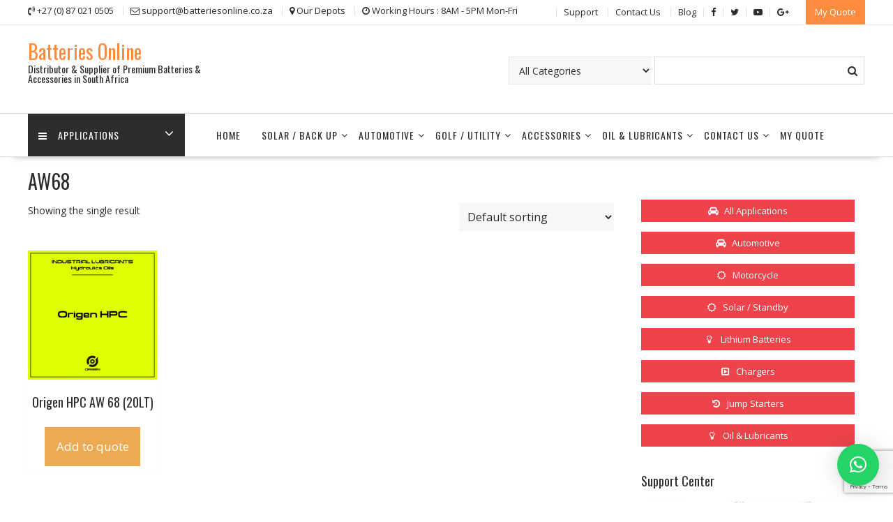

--- FILE ---
content_type: text/html; charset=UTF-8
request_url: https://batteriesonline.co.za/product-tag/aw68/
body_size: 18766
content:
<!DOCTYPE html>
		<html lang="en-US" xmlns="http://www.w3.org/1999/html">
			<head>

				<meta charset="UTF-8">
		<meta name="viewport" content="width=device-width, initial-scale=1">
		<link rel="profile" href="http://gmpg.org/xfn/11">
		<link rel="pingback" href="https://batteriesonline.co.za/xmlrpc.php">
		<meta name='robots' content='index, follow, max-image-preview:large, max-snippet:-1, max-video-preview:-1' />
<script>window._wca = window._wca || [];</script>

	<!-- This site is optimized with the Yoast SEO plugin v21.7 - https://yoast.com/wordpress/plugins/seo/ -->
	<title>AW68 Selection - Batteries Online</title>
	<link rel="canonical" href="https://batteriesonline.co.za/product-tag/aw68/" />
	<meta property="og:locale" content="en_US" />
	<meta property="og:type" content="article" />
	<meta property="og:title" content="AW68 Selection - Batteries Online" />
	<meta property="og:url" content="https://batteriesonline.co.za/product-tag/aw68/" />
	<meta property="og:site_name" content="Batteries Online" />
	<meta property="og:image" content="https://batteriesonline.co.za/wp-content/uploads/2018/09/NOCO-Genius-GX2440-24V-Industrial-Battery-Charger-For-Electric-Vehicle-Golf-Cart-Pallet-Jack-Scissor-Lift-PT01_1.jpg" />
	<meta property="og:image:width" content="1440" />
	<meta property="og:image:height" content="1440" />
	<meta property="og:image:type" content="image/jpeg" />
	<meta name="twitter:card" content="summary_large_image" />
	<meta name="twitter:site" content="@BatteriesOnline" />
	<script type="application/ld+json" class="yoast-schema-graph">{"@context":"https://schema.org","@graph":[{"@type":"CollectionPage","@id":"https://batteriesonline.co.za/product-tag/aw68/","url":"https://batteriesonline.co.za/product-tag/aw68/","name":"AW68 Selection - Batteries Online","isPartOf":{"@id":"https://batteriesonline.co.za/#website"},"primaryImageOfPage":{"@id":"https://batteriesonline.co.za/product-tag/aw68/#primaryimage"},"image":{"@id":"https://batteriesonline.co.za/product-tag/aw68/#primaryimage"},"thumbnailUrl":"https://batteriesonline.co.za/wp-content/uploads/2023/08/9-1.png","breadcrumb":{"@id":"https://batteriesonline.co.za/product-tag/aw68/#breadcrumb"},"inLanguage":"en-US"},{"@type":"ImageObject","inLanguage":"en-US","@id":"https://batteriesonline.co.za/product-tag/aw68/#primaryimage","url":"https://batteriesonline.co.za/wp-content/uploads/2023/08/9-1.png","contentUrl":"https://batteriesonline.co.za/wp-content/uploads/2023/08/9-1.png","width":800,"height":800},{"@type":"BreadcrumbList","@id":"https://batteriesonline.co.za/product-tag/aw68/#breadcrumb","itemListElement":[{"@type":"ListItem","position":1,"name":"Home","item":"https://batteriesonline.co.za/"},{"@type":"ListItem","position":2,"name":"AW68"}]},{"@type":"WebSite","@id":"https://batteriesonline.co.za/#website","url":"https://batteriesonline.co.za/","name":"Batteries Online","description":"Distributor &amp; Supplier of Premium Batteries &amp; Accessories in South Africa","publisher":{"@id":"https://batteriesonline.co.za/#organization"},"potentialAction":[{"@type":"SearchAction","target":{"@type":"EntryPoint","urlTemplate":"https://batteriesonline.co.za/?s={search_term_string}"},"query-input":"required name=search_term_string"}],"inLanguage":"en-US"},{"@type":"Organization","@id":"https://batteriesonline.co.za/#organization","name":"Batteries Online","url":"https://batteriesonline.co.za/","logo":{"@type":"ImageObject","inLanguage":"en-US","@id":"https://batteriesonline.co.za/#/schema/logo/image/","url":"https://batteriesonline.co.za/wp-content/uploads/2018/01/cropped-new-logo-batteries-online.png","contentUrl":"https://batteriesonline.co.za/wp-content/uploads/2018/01/cropped-new-logo-batteries-online.png","width":248,"height":37,"caption":"Batteries Online"},"image":{"@id":"https://batteriesonline.co.za/#/schema/logo/image/"},"sameAs":["https://www.facebook.com/batteriesonline/","https://twitter.com/BatteriesOnline"]}]}</script>
	<!-- / Yoast SEO plugin. -->


<link rel='dns-prefetch' href='//stats.wp.com' />
<link rel='dns-prefetch' href='//fonts.googleapis.com' />
<link rel='dns-prefetch' href='//v0.wordpress.com' />
<link rel="alternate" type="application/rss+xml" title="Batteries Online &raquo; Feed" href="https://batteriesonline.co.za/feed/" />
<link rel="alternate" type="application/rss+xml" title="Batteries Online &raquo; Comments Feed" href="https://batteriesonline.co.za/comments/feed/" />
<link rel="alternate" type="application/rss+xml" title="Batteries Online &raquo; AW68 Tag Feed" href="https://batteriesonline.co.za/product-tag/aw68/feed/" />
<script type="text/javascript">
window._wpemojiSettings = {"baseUrl":"https:\/\/s.w.org\/images\/core\/emoji\/14.0.0\/72x72\/","ext":".png","svgUrl":"https:\/\/s.w.org\/images\/core\/emoji\/14.0.0\/svg\/","svgExt":".svg","source":{"concatemoji":"https:\/\/batteriesonline.co.za\/wp-includes\/js\/wp-emoji-release.min.js?ver=1768695889"}};
/*! This file is auto-generated */
!function(i,n){var o,s,e;function c(e){try{var t={supportTests:e,timestamp:(new Date).valueOf()};sessionStorage.setItem(o,JSON.stringify(t))}catch(e){}}function p(e,t,n){e.clearRect(0,0,e.canvas.width,e.canvas.height),e.fillText(t,0,0);var t=new Uint32Array(e.getImageData(0,0,e.canvas.width,e.canvas.height).data),r=(e.clearRect(0,0,e.canvas.width,e.canvas.height),e.fillText(n,0,0),new Uint32Array(e.getImageData(0,0,e.canvas.width,e.canvas.height).data));return t.every(function(e,t){return e===r[t]})}function u(e,t,n){switch(t){case"flag":return n(e,"\ud83c\udff3\ufe0f\u200d\u26a7\ufe0f","\ud83c\udff3\ufe0f\u200b\u26a7\ufe0f")?!1:!n(e,"\ud83c\uddfa\ud83c\uddf3","\ud83c\uddfa\u200b\ud83c\uddf3")&&!n(e,"\ud83c\udff4\udb40\udc67\udb40\udc62\udb40\udc65\udb40\udc6e\udb40\udc67\udb40\udc7f","\ud83c\udff4\u200b\udb40\udc67\u200b\udb40\udc62\u200b\udb40\udc65\u200b\udb40\udc6e\u200b\udb40\udc67\u200b\udb40\udc7f");case"emoji":return!n(e,"\ud83e\udef1\ud83c\udffb\u200d\ud83e\udef2\ud83c\udfff","\ud83e\udef1\ud83c\udffb\u200b\ud83e\udef2\ud83c\udfff")}return!1}function f(e,t,n){var r="undefined"!=typeof WorkerGlobalScope&&self instanceof WorkerGlobalScope?new OffscreenCanvas(300,150):i.createElement("canvas"),a=r.getContext("2d",{willReadFrequently:!0}),o=(a.textBaseline="top",a.font="600 32px Arial",{});return e.forEach(function(e){o[e]=t(a,e,n)}),o}function t(e){var t=i.createElement("script");t.src=e,t.defer=!0,i.head.appendChild(t)}"undefined"!=typeof Promise&&(o="wpEmojiSettingsSupports",s=["flag","emoji"],n.supports={everything:!0,everythingExceptFlag:!0},e=new Promise(function(e){i.addEventListener("DOMContentLoaded",e,{once:!0})}),new Promise(function(t){var n=function(){try{var e=JSON.parse(sessionStorage.getItem(o));if("object"==typeof e&&"number"==typeof e.timestamp&&(new Date).valueOf()<e.timestamp+604800&&"object"==typeof e.supportTests)return e.supportTests}catch(e){}return null}();if(!n){if("undefined"!=typeof Worker&&"undefined"!=typeof OffscreenCanvas&&"undefined"!=typeof URL&&URL.createObjectURL&&"undefined"!=typeof Blob)try{var e="postMessage("+f.toString()+"("+[JSON.stringify(s),u.toString(),p.toString()].join(",")+"));",r=new Blob([e],{type:"text/javascript"}),a=new Worker(URL.createObjectURL(r),{name:"wpTestEmojiSupports"});return void(a.onmessage=function(e){c(n=e.data),a.terminate(),t(n)})}catch(e){}c(n=f(s,u,p))}t(n)}).then(function(e){for(var t in e)n.supports[t]=e[t],n.supports.everything=n.supports.everything&&n.supports[t],"flag"!==t&&(n.supports.everythingExceptFlag=n.supports.everythingExceptFlag&&n.supports[t]);n.supports.everythingExceptFlag=n.supports.everythingExceptFlag&&!n.supports.flag,n.DOMReady=!1,n.readyCallback=function(){n.DOMReady=!0}}).then(function(){return e}).then(function(){var e;n.supports.everything||(n.readyCallback(),(e=n.source||{}).concatemoji?t(e.concatemoji):e.wpemoji&&e.twemoji&&(t(e.twemoji),t(e.wpemoji)))}))}((window,document),window._wpemojiSettings);
</script>
<style type="text/css">
img.wp-smiley,
img.emoji {
	display: inline !important;
	border: none !important;
	box-shadow: none !important;
	height: 1em !important;
	width: 1em !important;
	margin: 0 0.07em !important;
	vertical-align: -0.1em !important;
	background: none !important;
	padding: 0 !important;
}
</style>
	<link rel='stylesheet' id='wp-block-library-css' href='https://batteriesonline.co.za/wp-includes/css/dist/block-library/style.min.css?ver=1768695889' type='text/css' media='all' />
<style id='wp-block-library-inline-css' type='text/css'>
.has-text-align-justify{text-align:justify;}
</style>
<style id='wp-block-library-theme-inline-css' type='text/css'>
.wp-block-audio figcaption{color:#555;font-size:13px;text-align:center}.is-dark-theme .wp-block-audio figcaption{color:hsla(0,0%,100%,.65)}.wp-block-audio{margin:0 0 1em}.wp-block-code{border:1px solid #ccc;border-radius:4px;font-family:Menlo,Consolas,monaco,monospace;padding:.8em 1em}.wp-block-embed figcaption{color:#555;font-size:13px;text-align:center}.is-dark-theme .wp-block-embed figcaption{color:hsla(0,0%,100%,.65)}.wp-block-embed{margin:0 0 1em}.blocks-gallery-caption{color:#555;font-size:13px;text-align:center}.is-dark-theme .blocks-gallery-caption{color:hsla(0,0%,100%,.65)}.wp-block-image figcaption{color:#555;font-size:13px;text-align:center}.is-dark-theme .wp-block-image figcaption{color:hsla(0,0%,100%,.65)}.wp-block-image{margin:0 0 1em}.wp-block-pullquote{border-bottom:4px solid;border-top:4px solid;color:currentColor;margin-bottom:1.75em}.wp-block-pullquote cite,.wp-block-pullquote footer,.wp-block-pullquote__citation{color:currentColor;font-size:.8125em;font-style:normal;text-transform:uppercase}.wp-block-quote{border-left:.25em solid;margin:0 0 1.75em;padding-left:1em}.wp-block-quote cite,.wp-block-quote footer{color:currentColor;font-size:.8125em;font-style:normal;position:relative}.wp-block-quote.has-text-align-right{border-left:none;border-right:.25em solid;padding-left:0;padding-right:1em}.wp-block-quote.has-text-align-center{border:none;padding-left:0}.wp-block-quote.is-large,.wp-block-quote.is-style-large,.wp-block-quote.is-style-plain{border:none}.wp-block-search .wp-block-search__label{font-weight:700}.wp-block-search__button{border:1px solid #ccc;padding:.375em .625em}:where(.wp-block-group.has-background){padding:1.25em 2.375em}.wp-block-separator.has-css-opacity{opacity:.4}.wp-block-separator{border:none;border-bottom:2px solid;margin-left:auto;margin-right:auto}.wp-block-separator.has-alpha-channel-opacity{opacity:1}.wp-block-separator:not(.is-style-wide):not(.is-style-dots){width:100px}.wp-block-separator.has-background:not(.is-style-dots){border-bottom:none;height:1px}.wp-block-separator.has-background:not(.is-style-wide):not(.is-style-dots){height:2px}.wp-block-table{margin:0 0 1em}.wp-block-table td,.wp-block-table th{word-break:normal}.wp-block-table figcaption{color:#555;font-size:13px;text-align:center}.is-dark-theme .wp-block-table figcaption{color:hsla(0,0%,100%,.65)}.wp-block-video figcaption{color:#555;font-size:13px;text-align:center}.is-dark-theme .wp-block-video figcaption{color:hsla(0,0%,100%,.65)}.wp-block-video{margin:0 0 1em}.wp-block-template-part.has-background{margin-bottom:0;margin-top:0;padding:1.25em 2.375em}
</style>
<link rel='stylesheet' id='mediaelement-css' href='https://batteriesonline.co.za/wp-includes/js/mediaelement/mediaelementplayer-legacy.min.css?ver=1768695889' type='text/css' media='all' />
<link rel='stylesheet' id='wp-mediaelement-css' href='https://batteriesonline.co.za/wp-includes/js/mediaelement/wp-mediaelement.min.css?ver=1768695889' type='text/css' media='all' />
<style id='pdfemb-pdf-embedder-viewer-style-inline-css' type='text/css'>
.wp-block-pdfemb-pdf-embedder-viewer{max-width:none}

</style>
<link rel='stylesheet' id='yith-ywraq-gutenberg-css' href='https://batteriesonline.co.za/wp-content/plugins/yith-woocommerce-request-a-quote-premium/assets/css/ywraq-gutenberg.css?ver=1768695889' type='text/css' media='all' />
<style id='classic-theme-styles-inline-css' type='text/css'>
/*! This file is auto-generated */
.wp-block-button__link{color:#fff;background-color:#32373c;border-radius:9999px;box-shadow:none;text-decoration:none;padding:calc(.667em + 2px) calc(1.333em + 2px);font-size:1.125em}.wp-block-file__button{background:#32373c;color:#fff;text-decoration:none}
</style>
<style id='global-styles-inline-css' type='text/css'>
body{--wp--preset--color--black: #000000;--wp--preset--color--cyan-bluish-gray: #abb8c3;--wp--preset--color--white: #ffffff;--wp--preset--color--pale-pink: #f78da7;--wp--preset--color--vivid-red: #cf2e2e;--wp--preset--color--luminous-vivid-orange: #ff6900;--wp--preset--color--luminous-vivid-amber: #fcb900;--wp--preset--color--light-green-cyan: #7bdcb5;--wp--preset--color--vivid-green-cyan: #00d084;--wp--preset--color--pale-cyan-blue: #8ed1fc;--wp--preset--color--vivid-cyan-blue: #0693e3;--wp--preset--color--vivid-purple: #9b51e0;--wp--preset--gradient--vivid-cyan-blue-to-vivid-purple: linear-gradient(135deg,rgba(6,147,227,1) 0%,rgb(155,81,224) 100%);--wp--preset--gradient--light-green-cyan-to-vivid-green-cyan: linear-gradient(135deg,rgb(122,220,180) 0%,rgb(0,208,130) 100%);--wp--preset--gradient--luminous-vivid-amber-to-luminous-vivid-orange: linear-gradient(135deg,rgba(252,185,0,1) 0%,rgba(255,105,0,1) 100%);--wp--preset--gradient--luminous-vivid-orange-to-vivid-red: linear-gradient(135deg,rgba(255,105,0,1) 0%,rgb(207,46,46) 100%);--wp--preset--gradient--very-light-gray-to-cyan-bluish-gray: linear-gradient(135deg,rgb(238,238,238) 0%,rgb(169,184,195) 100%);--wp--preset--gradient--cool-to-warm-spectrum: linear-gradient(135deg,rgb(74,234,220) 0%,rgb(151,120,209) 20%,rgb(207,42,186) 40%,rgb(238,44,130) 60%,rgb(251,105,98) 80%,rgb(254,248,76) 100%);--wp--preset--gradient--blush-light-purple: linear-gradient(135deg,rgb(255,206,236) 0%,rgb(152,150,240) 100%);--wp--preset--gradient--blush-bordeaux: linear-gradient(135deg,rgb(254,205,165) 0%,rgb(254,45,45) 50%,rgb(107,0,62) 100%);--wp--preset--gradient--luminous-dusk: linear-gradient(135deg,rgb(255,203,112) 0%,rgb(199,81,192) 50%,rgb(65,88,208) 100%);--wp--preset--gradient--pale-ocean: linear-gradient(135deg,rgb(255,245,203) 0%,rgb(182,227,212) 50%,rgb(51,167,181) 100%);--wp--preset--gradient--electric-grass: linear-gradient(135deg,rgb(202,248,128) 0%,rgb(113,206,126) 100%);--wp--preset--gradient--midnight: linear-gradient(135deg,rgb(2,3,129) 0%,rgb(40,116,252) 100%);--wp--preset--font-size--small: 13px;--wp--preset--font-size--medium: 20px;--wp--preset--font-size--large: 36px;--wp--preset--font-size--x-large: 42px;--wp--preset--spacing--20: 0.44rem;--wp--preset--spacing--30: 0.67rem;--wp--preset--spacing--40: 1rem;--wp--preset--spacing--50: 1.5rem;--wp--preset--spacing--60: 2.25rem;--wp--preset--spacing--70: 3.38rem;--wp--preset--spacing--80: 5.06rem;--wp--preset--shadow--natural: 6px 6px 9px rgba(0, 0, 0, 0.2);--wp--preset--shadow--deep: 12px 12px 50px rgba(0, 0, 0, 0.4);--wp--preset--shadow--sharp: 6px 6px 0px rgba(0, 0, 0, 0.2);--wp--preset--shadow--outlined: 6px 6px 0px -3px rgba(255, 255, 255, 1), 6px 6px rgba(0, 0, 0, 1);--wp--preset--shadow--crisp: 6px 6px 0px rgba(0, 0, 0, 1);}:where(.is-layout-flex){gap: 0.5em;}:where(.is-layout-grid){gap: 0.5em;}body .is-layout-flow > .alignleft{float: left;margin-inline-start: 0;margin-inline-end: 2em;}body .is-layout-flow > .alignright{float: right;margin-inline-start: 2em;margin-inline-end: 0;}body .is-layout-flow > .aligncenter{margin-left: auto !important;margin-right: auto !important;}body .is-layout-constrained > .alignleft{float: left;margin-inline-start: 0;margin-inline-end: 2em;}body .is-layout-constrained > .alignright{float: right;margin-inline-start: 2em;margin-inline-end: 0;}body .is-layout-constrained > .aligncenter{margin-left: auto !important;margin-right: auto !important;}body .is-layout-constrained > :where(:not(.alignleft):not(.alignright):not(.alignfull)){max-width: var(--wp--style--global--content-size);margin-left: auto !important;margin-right: auto !important;}body .is-layout-constrained > .alignwide{max-width: var(--wp--style--global--wide-size);}body .is-layout-flex{display: flex;}body .is-layout-flex{flex-wrap: wrap;align-items: center;}body .is-layout-flex > *{margin: 0;}body .is-layout-grid{display: grid;}body .is-layout-grid > *{margin: 0;}:where(.wp-block-columns.is-layout-flex){gap: 2em;}:where(.wp-block-columns.is-layout-grid){gap: 2em;}:where(.wp-block-post-template.is-layout-flex){gap: 1.25em;}:where(.wp-block-post-template.is-layout-grid){gap: 1.25em;}.has-black-color{color: var(--wp--preset--color--black) !important;}.has-cyan-bluish-gray-color{color: var(--wp--preset--color--cyan-bluish-gray) !important;}.has-white-color{color: var(--wp--preset--color--white) !important;}.has-pale-pink-color{color: var(--wp--preset--color--pale-pink) !important;}.has-vivid-red-color{color: var(--wp--preset--color--vivid-red) !important;}.has-luminous-vivid-orange-color{color: var(--wp--preset--color--luminous-vivid-orange) !important;}.has-luminous-vivid-amber-color{color: var(--wp--preset--color--luminous-vivid-amber) !important;}.has-light-green-cyan-color{color: var(--wp--preset--color--light-green-cyan) !important;}.has-vivid-green-cyan-color{color: var(--wp--preset--color--vivid-green-cyan) !important;}.has-pale-cyan-blue-color{color: var(--wp--preset--color--pale-cyan-blue) !important;}.has-vivid-cyan-blue-color{color: var(--wp--preset--color--vivid-cyan-blue) !important;}.has-vivid-purple-color{color: var(--wp--preset--color--vivid-purple) !important;}.has-black-background-color{background-color: var(--wp--preset--color--black) !important;}.has-cyan-bluish-gray-background-color{background-color: var(--wp--preset--color--cyan-bluish-gray) !important;}.has-white-background-color{background-color: var(--wp--preset--color--white) !important;}.has-pale-pink-background-color{background-color: var(--wp--preset--color--pale-pink) !important;}.has-vivid-red-background-color{background-color: var(--wp--preset--color--vivid-red) !important;}.has-luminous-vivid-orange-background-color{background-color: var(--wp--preset--color--luminous-vivid-orange) !important;}.has-luminous-vivid-amber-background-color{background-color: var(--wp--preset--color--luminous-vivid-amber) !important;}.has-light-green-cyan-background-color{background-color: var(--wp--preset--color--light-green-cyan) !important;}.has-vivid-green-cyan-background-color{background-color: var(--wp--preset--color--vivid-green-cyan) !important;}.has-pale-cyan-blue-background-color{background-color: var(--wp--preset--color--pale-cyan-blue) !important;}.has-vivid-cyan-blue-background-color{background-color: var(--wp--preset--color--vivid-cyan-blue) !important;}.has-vivid-purple-background-color{background-color: var(--wp--preset--color--vivid-purple) !important;}.has-black-border-color{border-color: var(--wp--preset--color--black) !important;}.has-cyan-bluish-gray-border-color{border-color: var(--wp--preset--color--cyan-bluish-gray) !important;}.has-white-border-color{border-color: var(--wp--preset--color--white) !important;}.has-pale-pink-border-color{border-color: var(--wp--preset--color--pale-pink) !important;}.has-vivid-red-border-color{border-color: var(--wp--preset--color--vivid-red) !important;}.has-luminous-vivid-orange-border-color{border-color: var(--wp--preset--color--luminous-vivid-orange) !important;}.has-luminous-vivid-amber-border-color{border-color: var(--wp--preset--color--luminous-vivid-amber) !important;}.has-light-green-cyan-border-color{border-color: var(--wp--preset--color--light-green-cyan) !important;}.has-vivid-green-cyan-border-color{border-color: var(--wp--preset--color--vivid-green-cyan) !important;}.has-pale-cyan-blue-border-color{border-color: var(--wp--preset--color--pale-cyan-blue) !important;}.has-vivid-cyan-blue-border-color{border-color: var(--wp--preset--color--vivid-cyan-blue) !important;}.has-vivid-purple-border-color{border-color: var(--wp--preset--color--vivid-purple) !important;}.has-vivid-cyan-blue-to-vivid-purple-gradient-background{background: var(--wp--preset--gradient--vivid-cyan-blue-to-vivid-purple) !important;}.has-light-green-cyan-to-vivid-green-cyan-gradient-background{background: var(--wp--preset--gradient--light-green-cyan-to-vivid-green-cyan) !important;}.has-luminous-vivid-amber-to-luminous-vivid-orange-gradient-background{background: var(--wp--preset--gradient--luminous-vivid-amber-to-luminous-vivid-orange) !important;}.has-luminous-vivid-orange-to-vivid-red-gradient-background{background: var(--wp--preset--gradient--luminous-vivid-orange-to-vivid-red) !important;}.has-very-light-gray-to-cyan-bluish-gray-gradient-background{background: var(--wp--preset--gradient--very-light-gray-to-cyan-bluish-gray) !important;}.has-cool-to-warm-spectrum-gradient-background{background: var(--wp--preset--gradient--cool-to-warm-spectrum) !important;}.has-blush-light-purple-gradient-background{background: var(--wp--preset--gradient--blush-light-purple) !important;}.has-blush-bordeaux-gradient-background{background: var(--wp--preset--gradient--blush-bordeaux) !important;}.has-luminous-dusk-gradient-background{background: var(--wp--preset--gradient--luminous-dusk) !important;}.has-pale-ocean-gradient-background{background: var(--wp--preset--gradient--pale-ocean) !important;}.has-electric-grass-gradient-background{background: var(--wp--preset--gradient--electric-grass) !important;}.has-midnight-gradient-background{background: var(--wp--preset--gradient--midnight) !important;}.has-small-font-size{font-size: var(--wp--preset--font-size--small) !important;}.has-medium-font-size{font-size: var(--wp--preset--font-size--medium) !important;}.has-large-font-size{font-size: var(--wp--preset--font-size--large) !important;}.has-x-large-font-size{font-size: var(--wp--preset--font-size--x-large) !important;}
.wp-block-navigation a:where(:not(.wp-element-button)){color: inherit;}
:where(.wp-block-post-template.is-layout-flex){gap: 1.25em;}:where(.wp-block-post-template.is-layout-grid){gap: 1.25em;}
:where(.wp-block-columns.is-layout-flex){gap: 2em;}:where(.wp-block-columns.is-layout-grid){gap: 2em;}
.wp-block-pullquote{font-size: 1.5em;line-height: 1.6;}
</style>
<link rel='stylesheet' id='contact-form-7-css' href='https://batteriesonline.co.za/wp-content/plugins/contact-form-7/includes/css/styles.css?ver=1768695889' type='text/css' media='all' />
<link rel='stylesheet' id='woocommerce-layout-css' href='https://batteriesonline.co.za/wp-content/plugins/woocommerce/assets/css/woocommerce-layout.css?ver=1768695889' type='text/css' media='all' />
<style id='woocommerce-layout-inline-css' type='text/css'>

	.infinite-scroll .woocommerce-pagination {
		display: none;
	}
</style>
<link rel='stylesheet' id='woocommerce-smallscreen-css' href='https://batteriesonline.co.za/wp-content/plugins/woocommerce/assets/css/woocommerce-smallscreen.css?ver=1768695889' type='text/css' media='only screen and (max-width: 768px)' />
<link rel='stylesheet' id='woocommerce-general-css' href='https://batteriesonline.co.za/wp-content/plugins/woocommerce/assets/css/woocommerce.css?ver=1768695889' type='text/css' media='all' />
<style id='woocommerce-inline-inline-css' type='text/css'>
.woocommerce form .form-row .required { visibility: visible; }
</style>
<link rel='stylesheet' id='online-shop-googleapis-css' href='//fonts.googleapis.com/css?family=Oswald:400,300|Open%20Sans:600,400&#038;ver=1768695889' type='text/css' media='all' />
<link rel='stylesheet' id='font-awesome-css' href='https://batteriesonline.co.za/wp-content/themes/online-shop/assets/library/Font-Awesome/css/font-awesome.min.css?ver=1768695889' type='text/css' media='all' />
<style id='font-awesome-inline-css' type='text/css'>
[data-font="FontAwesome"]:before {font-family: 'FontAwesome' !important;content: attr(data-icon) !important;speak: none !important;font-weight: normal !important;font-variant: normal !important;text-transform: none !important;line-height: 1 !important;font-style: normal !important;-webkit-font-smoothing: antialiased !important;-moz-osx-font-smoothing: grayscale !important;}
</style>
<link rel='stylesheet' id='select2-css' href='https://batteriesonline.co.za/wp-content/plugins/woocommerce/assets/css/select2.css?ver=1768695889' type='text/css' media='all' />
<link rel='stylesheet' id='online-shop-style-css' href='https://batteriesonline.co.za/wp-content/themes/online-shop/style.css?ver=1768695889' type='text/css' media='all' />
<style id='online-shop-style-inline-css' type='text/css'>

            .slider-section .at-action-wrapper .slick-arrow,
            .beside-slider .at-action-wrapper .slick-arrow,
            mark,
            .comment-form .form-submit input,
            .read-more,
            .slider-section .cat-links a,
            .featured-desc .above-entry-meta .cat-links a,
            #calendar_wrap #wp-calendar #today,
            #calendar_wrap #wp-calendar #today a,
            .wpcf7-form input.wpcf7-submit:hover,
            .breadcrumb,
            .slicknav_btn,
            .special-menu:hover,
            .slider-buttons a,
            .yith-wcwl-wrapper,
			.wc-cart-wrapper,
			.woocommerce span.onsale,
			.new-label,
			.woocommerce a.button.add_to_cart_button,
			.woocommerce a.added_to_cart,
			.woocommerce a.button.product_type_grouped,
			.woocommerce a.button.product_type_external,
			.woocommerce .single-product #respond input#submit.alt,
			.woocommerce .single-product a.button.alt,
			.woocommerce .single-product button.button.alt,
			.woocommerce .single-product input.button.alt,
			.woocommerce #respond input#submit.alt,
			.woocommerce a.button.alt,
			.woocommerce button.button.alt,
			.woocommerce input.button.alt,
			.woocommerce .widget_shopping_cart_content .buttons a.button,
			.woocommerce div.product .woocommerce-tabs ul.tabs li:hover,
			.woocommerce div.product .woocommerce-tabs ul.tabs li.active,
			.woocommerce .cart .button,
			.woocommerce .cart input.button,
			.woocommerce input.button:disabled, 
			.woocommerce input.button:disabled[disabled],
			.woocommerce input.button:disabled:hover, 
			.woocommerce input.button:disabled[disabled]:hover,
			 .wc-cat-feature .cat-title,
			 .single-item .icon,
			 .menu-right-highlight-text,
			 .woocommerce nav.woocommerce-pagination ul li a:focus, 
			 .woocommerce nav.woocommerce-pagination ul li a:hover, 
			 .woocommerce nav.woocommerce-pagination ul li span.current,
			 .woocommerce a.button.wc-forward,
			 a.my-account,
			 .woocommerce .widget_price_filter .ui-slider .ui-slider-range,
			 .woocommerce .widget_price_filter .ui-slider .ui-slider-handle {
                background: #ff8b3f;
                color:#fff;
            }
             a:hover,
             a:focus,
            .screen-reader-text:focus,
            .socials a:hover,
            .socials a:focus,
            .site-title a,
            .widget_search input#s,
            .search-block #searchsubmit,
            .widget_search #searchsubmit,
            .footer-sidebar .featured-desc .below-entry-meta a:hover,
            .footer-sidebar .featured-desc .below-entry-meta a:focus,
            .slider-section .slide-title:hover,
            .slider-feature-wrap a:hover,
            .slider-feature-wrap a:focus,
            .featured-desc .below-entry-meta span:hover,
            .posted-on a:hover,
            .cat-links a:hover,
            .comments-link a:hover,
            .edit-link a:hover,
            .tags-links a:hover,
            .byline a:hover,
            .nav-links a:hover,
            .posted-on a:focus,
            .cat-links a:focus,
            .comments-link a:focus,
            .edit-link a:focus,
            .tags-links a:focus,
            .byline a:focus,
            .nav-links a:focus,
            .comment-form .form-submit input:hover, .read-more:hover,
            .comment-form .form-submit input:hover, .read-more:focus,
            #online-shop-breadcrumbs a:hover,
            #online-shop-breadcrumbs a:focus,
            .wpcf7-form input.wpcf7-submit,
            .header-wrapper .menu li:hover > a,
            .header-wrapper .menu > li.current-menu-item > a,
            .header-wrapper .menu > li.current-menu-parent > a,
            .header-wrapper .menu > li.current_page_parent > a,
            .header-wrapper .menu > li.current_page_ancestor > a,
            .header-wrapper .main-navigation ul ul.sub-menu li:hover > a ,
            .woocommerce .star-rating, 
            .woocommerce ul.products li.product .star-rating,
            .woocommerce p.stars a,
            .woocommerce ul.products li.product .price,
            .woocommerce ul.products li.product .price ins .amount,
            .woocommerce a.button.add_to_cart_button:hover,
            .woocommerce a.added_to_cart:hover,
            .woocommerce a.button.product_type_grouped:hover,
            .woocommerce a.button.product_type_external:hover,
            .woocommerce .cart .button:hover,
            .woocommerce .cart input.button:hover,
            .woocommerce #respond input#submit.alt:hover,
			.woocommerce a.button.alt:hover,
			.woocommerce button.button.alt:hover,
			.woocommerce input.button.alt:hover,
			.woocommerce .woocommerce-info .button:hover,
			.woocommerce .widget_shopping_cart_content .buttons a.button:hover,
			.woocommerce div.product .woocommerce-tabs ul.tabs li a,
			.at-cat-product-wrap .product-details h3 a:hover,
			.at-tabs >span.active,
			.feature-promo .single-unit .page-details .title,
			.woocommerce-message::before,
			a.my-account:hover{
                color: #ff8b3f;
            }
        .comment-form .form-submit input, 
        .read-more,
            .widget_search input#s,
            .tagcloud a,
            .woocommerce .cart .button, 
            .woocommerce .cart input.button,
            .woocommerce a.button.add_to_cart_button,
            .woocommerce a.added_to_cart,
            .woocommerce a.button.product_type_grouped,
            .woocommerce a.button.product_type_external,
            .woocommerce .cart .button,
            .woocommerce .cart input.button
            .woocommerce .single-product #respond input#submit.alt,
			.woocommerce .single-product a.button.alt,
			.woocommerce .single-product button.button.alt,
			.woocommerce .single-product input.button.alt,
			.woocommerce #respond input#submit.alt,
			.woocommerce a.button.alt,
			.woocommerce button.button.alt,
			.woocommerce input.button.alt,
			.woocommerce .widget_shopping_cart_content .buttons a.button,
			.woocommerce div.product .woocommerce-tabs ul.tabs:before,
			a.my-account,
            .slick-arrow:hover{
                border: 1px solid #ff8b3f;
            }
            .nav-links .nav-previous a:hover,
            .nav-links .nav-next a:hover{
                border-top: 1px solid #ff8b3f;
            }
            .at-title-action-wrapper,
            .page-header .page-title,
            .blog-no-image article.post.sticky,
             article.post.sticky,
             .related.products > h2,
             .cross-sells > h2,
             .cart_totals  > h2,
             .woocommerce-order-details > h2,
             .woocommerce-customer-details > h2,
             .comments-title{
                border-bottom: 1px solid #ff8b3f;
            }
            .wpcf7-form input.wpcf7-submit{
                border: 2px solid #ff8b3f;
            }
            .breadcrumb::after {
                border-left: 5px solid #ff8b3f;
            }
            /*header cart*/
            .site-header .widget_shopping_cart{
                border-bottom: 3px solid #ff8b3f;
                border-top: 3px solid #ff8b3f;
            }
            .site-header .widget_shopping_cart:before {
                border-bottom: 10px solid #ff8b3f;
            }
            .woocommerce-message {
                border-top-color: #ff8b3f;
            }
        @media screen and (max-width:992px){
                .slicknav_btn{
                    border: 1px solid #ff8b3f;
                }
                .slicknav_btn.slicknav_open{
                    border: 1px solid #ffffff;
                }
                .slicknav_nav li.current-menu-ancestor > a,
                .slicknav_nav li.current-menu-item  > a,
                .slicknav_nav li.current_page_item > a,
                .slicknav_nav li.current_page_item .slicknav_item > span{
                    color: #ff8b3f;
                }
            }
        .header-wrapper .menu li .at-menu-desc:after,
          .menu-right-highlight-text:after{
            border-top-color:#ff8b3f;
          }
          .woocommerce .woocommerce-MyAccount-navigation ul li.is-active a:after{
            border-left-color:#ff8b3f;
          }
          .woocommerce .woocommerce-MyAccount-navigation ul li.is-active a,
          .woocommerce .woocommerce-MyAccount-navigation ul li.is-active a:hover{
              background:#ff8b3f;

          }
          .header-wrapper .menu li .at-menu-desc,
          .widget_online_shop_wc_taxonomies .acme-single-cat .cat-title{
              background:#ff8b3f;
          }
        }
                    .cat-links .at-cat-item-1{
                    color: #ff8b3f;
                    }
                    
                    .cat-links .at-cat-item-1:hover{
                    color: #2d2d2d;
                    }
                    
                    .cat-links .at-cat-item-869{
                    color: #ff8b3f;
                    }
                    
                    .cat-links .at-cat-item-869:hover{
                    color: #2d2d2d;
                    }
                    
                    .cat-links .at-cat-item-871{
                    color: #ff8b3f;
                    }
                    
                    .cat-links .at-cat-item-871:hover{
                    color: #2d2d2d;
                    }
                    
                    .cat-links .at-cat-item-876{
                    color: #ff8b3f;
                    }
                    
                    .cat-links .at-cat-item-876:hover{
                    color: #2d2d2d;
                    }
                    
                    .cat-links .at-cat-item-877{
                    color: #ff8b3f;
                    }
                    
                    .cat-links .at-cat-item-877:hover{
                    color: #2d2d2d;
                    }
                    
                    .cat-links .at-cat-item-878{
                    color: #ff8b3f;
                    }
                    
                    .cat-links .at-cat-item-878:hover{
                    color: #2d2d2d;
                    }
                    
                    .cat-links .at-cat-item-879{
                    color: #ff8b3f;
                    }
                    
                    .cat-links .at-cat-item-879:hover{
                    color: #2d2d2d;
                    }
                    
                    .cat-links .at-cat-item-882{
                    color: #ff8b3f;
                    }
                    
                    .cat-links .at-cat-item-882:hover{
                    color: #2d2d2d;
                    }
                    
                    .cat-links .at-cat-item-883{
                    color: #ff8b3f;
                    }
                    
                    .cat-links .at-cat-item-883:hover{
                    color: #2d2d2d;
                    }
                    
                    .cat-links .at-cat-item-896{
                    color: #ff8b3f;
                    }
                    
                    .cat-links .at-cat-item-896:hover{
                    color: #2d2d2d;
                    }
                    
                    .cat-links .at-cat-item-900{
                    color: #ff8b3f;
                    }
                    
                    .cat-links .at-cat-item-900:hover{
                    color: #2d2d2d;
                    }
                    
                    .cat-links .at-cat-item-921{
                    color: #ff8b3f;
                    }
                    
                    .cat-links .at-cat-item-921:hover{
                    color: #2d2d2d;
                    }
                    
                    .cat-links .at-cat-item-925{
                    color: #ff8b3f;
                    }
                    
                    .cat-links .at-cat-item-925:hover{
                    color: #2d2d2d;
                    }
                    
                    .cat-links .at-cat-item-935{
                    color: #ff8b3f;
                    }
                    
                    .cat-links .at-cat-item-935:hover{
                    color: #2d2d2d;
                    }
                    
                    .cat-links .at-cat-item-937{
                    color: #ff8b3f;
                    }
                    
                    .cat-links .at-cat-item-937:hover{
                    color: #2d2d2d;
                    }
                    
                    .cat-links .at-cat-item-943{
                    color: #ff8b3f;
                    }
                    
                    .cat-links .at-cat-item-943:hover{
                    color: #2d2d2d;
                    }
                    
                    .cat-links .at-cat-item-954{
                    color: #ff8b3f;
                    }
                    
                    .cat-links .at-cat-item-954:hover{
                    color: #2d2d2d;
                    }
                    
                    .cat-links .at-cat-item-968{
                    color: #ff8b3f;
                    }
                    
                    .cat-links .at-cat-item-968:hover{
                    color: #2d2d2d;
                    }
                    
                    .cat-links .at-cat-item-976{
                    color: #ff8b3f;
                    }
                    
                    .cat-links .at-cat-item-976:hover{
                    color: #2d2d2d;
                    }
                    
                    .cat-links .at-cat-item-986{
                    color: #ff8b3f;
                    }
                    
                    .cat-links .at-cat-item-986:hover{
                    color: #2d2d2d;
                    }
                    
                    .cat-links .at-cat-item-1056{
                    color: #ff8b3f;
                    }
                    
                    .cat-links .at-cat-item-1056:hover{
                    color: #2d2d2d;
                    }
                    
                    .cat-links .at-cat-item-1057{
                    color: #ff8b3f;
                    }
                    
                    .cat-links .at-cat-item-1057:hover{
                    color: #2d2d2d;
                    }
                    
                    .cat-links .at-cat-item-1151{
                    color: #ff8b3f;
                    }
                    
                    .cat-links .at-cat-item-1151:hover{
                    color: #2d2d2d;
                    }
                    
                    .cat-links .at-cat-item-1157{
                    color: #ff8b3f;
                    }
                    
                    .cat-links .at-cat-item-1157:hover{
                    color: #2d2d2d;
                    }
                    
                    .cat-links .at-cat-item-1169{
                    color: #ff8b3f;
                    }
                    
                    .cat-links .at-cat-item-1169:hover{
                    color: #2d2d2d;
                    }
                    
                    .cat-links .at-cat-item-1438{
                    color: #ff8b3f;
                    }
                    
                    .cat-links .at-cat-item-1438:hover{
                    color: #2d2d2d;
                    }
                    
                    .cat-links .at-cat-item-1439{
                    color: #ff8b3f;
                    }
                    
                    .cat-links .at-cat-item-1439:hover{
                    color: #2d2d2d;
                    }
                    
                    .cat-links .at-cat-item-1462{
                    color: #ff8b3f;
                    }
                    
                    .cat-links .at-cat-item-1462:hover{
                    color: #2d2d2d;
                    }
                    
                    .cat-links .at-cat-item-1917{
                    color: #ff8b3f;
                    }
                    
                    .cat-links .at-cat-item-1917:hover{
                    color: #2d2d2d;
                    }
                    
                    .cat-links .at-cat-item-1946{
                    color: #ff8b3f;
                    }
                    
                    .cat-links .at-cat-item-1946:hover{
                    color: #2d2d2d;
                    }
                    
                    .cat-links .at-cat-item-1949{
                    color: #ff8b3f;
                    }
                    
                    .cat-links .at-cat-item-1949:hover{
                    color: #2d2d2d;
                    }
                    
                    .cat-links .at-cat-item-1970{
                    color: #ff8b3f;
                    }
                    
                    .cat-links .at-cat-item-1970:hover{
                    color: #2d2d2d;
                    }
                    
                    .cat-links .at-cat-item-1975{
                    color: #ff8b3f;
                    }
                    
                    .cat-links .at-cat-item-1975:hover{
                    color: #2d2d2d;
                    }
                    
                    .cat-links .at-cat-item-2016{
                    color: #ff8b3f;
                    }
                    
                    .cat-links .at-cat-item-2016:hover{
                    color: #2d2d2d;
                    }
                    
                    .cat-links .at-cat-item-2017{
                    color: #ff8b3f;
                    }
                    
                    .cat-links .at-cat-item-2017:hover{
                    color: #2d2d2d;
                    }
                    
                    .cat-links .at-cat-item-2107{
                    color: #ff8b3f;
                    }
                    
                    .cat-links .at-cat-item-2107:hover{
                    color: #2d2d2d;
                    }
                    
                    .cat-links .at-cat-item-2248{
                    color: #ff8b3f;
                    }
                    
                    .cat-links .at-cat-item-2248:hover{
                    color: #2d2d2d;
                    }
                    
                    .cat-links .at-cat-item-2249{
                    color: #ff8b3f;
                    }
                    
                    .cat-links .at-cat-item-2249:hover{
                    color: #2d2d2d;
                    }
                    
                    .cat-links .at-cat-item-2273{
                    color: #ff8b3f;
                    }
                    
                    .cat-links .at-cat-item-2273:hover{
                    color: #2d2d2d;
                    }
                    
</style>
<link rel='stylesheet' id='slick-css' href='https://batteriesonline.co.za/wp-content/themes/online-shop/assets/library/slick/slick.css?ver=1768695889' type='text/css' media='all' />
<link rel='stylesheet' id='online-shop-block-front-styles-css' href='https://batteriesonline.co.za/wp-content/themes/online-shop/acmethemes/gutenberg/gutenberg-front.css?ver=1768695889' type='text/css' media='all' />
<link rel='stylesheet' id='recent-posts-widget-with-thumbnails-public-style-css' href='https://batteriesonline.co.za/wp-content/plugins/recent-posts-widget-with-thumbnails/public.css?ver=1768695889' type='text/css' media='all' />
<style id='jetpack_facebook_likebox-inline-css' type='text/css'>
.widget_facebook_likebox {
	overflow: hidden;
}

</style>
<link rel='stylesheet' id='yith_ywraq_frontend-css' href='https://batteriesonline.co.za/wp-content/plugins/yith-woocommerce-request-a-quote-premium/assets/css/ywraq-frontend.css?ver=1768695889' type='text/css' media='all' />
<style id='yith_ywraq_frontend-inline-css' type='text/css'>
.woocommerce .add-request-quote-button.button, .woocommerce .add-request-quote-button-addons.button, .yith-wceop-ywraq-button-wrapper .add-request-quote-button.button, .yith-wceop-ywraq-button-wrapper .add-request-quote-button-addons.button{
    background-color: rgb(238,170,83)!important;
    color: #ffffff!important;
}
.woocommerce .add-request-quote-button.button:hover,  .woocommerce .add-request-quote-button-addons.button:hover,.yith-wceop-ywraq-button-wrapper .add-request-quote-button.button:hover,  .yith-wceop-ywraq-button-wrapper .add-request-quote-button-addons.button:hover{
    background-color: rgb(244,215,71)!important;
    color: #ffffff!important;
}

#ywraq_checkout_quote.button{
	background: #0066b4;
    color: #ffffff;
    border: 1px solid #ffffff;
}

#ywraq_checkout_quote.button:hover{
	background: #044a80;
    color: #ffffff;
    border: 1px solid #ffffff;
}
.woocommerce.single-product button.single_add_to_cart_button.button {margin-right: 5px;}
	.woocommerce.single-product .product .yith-ywraq-add-to-quote {display: inline-block; vertical-align: middle;margin-top: 5px;}
	
</style>
<link rel='stylesheet' id='jetpack_css-css' href='https://batteriesonline.co.za/wp-content/plugins/jetpack/css/jetpack.css?ver=1768695889' type='text/css' media='all' />
<script type='text/javascript' src='https://batteriesonline.co.za/wp-includes/js/jquery/jquery.min.js?ver=1768695889' id='jquery-core-js'></script>
<script type='text/javascript' src='https://batteriesonline.co.za/wp-includes/js/jquery/jquery-migrate.min.js?ver=1768695889' id='jquery-migrate-js'></script>
<script type='text/javascript' src='https://batteriesonline.co.za/wp-content/plugins/woocommerce/assets/js/jquery-blockui/jquery.blockUI.min.js?ver=1768695889' id='jquery-blockui-js' defer data-wp-strategy='defer'></script>
<script type='text/javascript' id='wc-add-to-cart-js-extra'>
/* <![CDATA[ */
var wc_add_to_cart_params = {"ajax_url":"\/wp-admin\/admin-ajax.php","wc_ajax_url":"\/?wc-ajax=%%endpoint%%","i18n_view_cart":"View cart","cart_url":"https:\/\/batteriesonline.co.za\/cart\/","is_cart":"","cart_redirect_after_add":"no"};
/* ]]> */
</script>
<script type='text/javascript' src='https://batteriesonline.co.za/wp-content/plugins/woocommerce/assets/js/frontend/add-to-cart.min.js?ver=1768695889' id='wc-add-to-cart-js' defer data-wp-strategy='defer'></script>
<script type='text/javascript' src='https://batteriesonline.co.za/wp-content/plugins/woocommerce/assets/js/js-cookie/js.cookie.min.js?ver=1768695889' id='js-cookie-js' defer data-wp-strategy='defer'></script>
<script type='text/javascript' id='woocommerce-js-extra'>
/* <![CDATA[ */
var woocommerce_params = {"ajax_url":"\/wp-admin\/admin-ajax.php","wc_ajax_url":"\/?wc-ajax=%%endpoint%%"};
/* ]]> */
</script>
<script type='text/javascript' src='https://batteriesonline.co.za/wp-content/plugins/woocommerce/assets/js/frontend/woocommerce.min.js?ver=1768695889' id='woocommerce-js' defer data-wp-strategy='defer'></script>
<script defer type='text/javascript' src='https://stats.wp.com/s-202603.js?ver=1768695889' id='woocommerce-analytics-js'></script>
<script type='text/javascript' src='https://batteriesonline.co.za/wp-content/plugins/woocommerce/assets/js/select2/select2.full.min.js?ver=1768695889' id='select2-js' defer data-wp-strategy='defer'></script>
<!--[if lt IE 9]>
<script type='text/javascript' src='https://batteriesonline.co.za/wp-content/themes/online-shop/assets/library/html5shiv/html5shiv.min.js?ver=1768695889' id='html5shiv-js'></script>
<![endif]-->
<!--[if lt IE 9]>
<script type='text/javascript' src='https://batteriesonline.co.za/wp-content/themes/online-shop/assets/library/respond/respond.min.js?ver=1768695889' id='respond-js'></script>
<![endif]-->
<link rel="https://api.w.org/" href="https://batteriesonline.co.za/wp-json/" /><link rel="alternate" type="application/json" href="https://batteriesonline.co.za/wp-json/wp/v2/product_tag/2268" /><link rel="EditURI" type="application/rsd+xml" title="RSD" href="https://batteriesonline.co.za/xmlrpc.php?rsd" />
<meta name="generator" content="WordPress 6.3.7" />
<meta name="generator" content="WooCommerce 8.4.0" />
	<style>img#wpstats{display:none}</style>
			<noscript><style>.woocommerce-product-gallery{ opacity: 1 !important; }</style></noscript>
	
	</head>
<body class="archive tax-product_tag term-aw68 term-2268 theme-online-shop woocommerce woocommerce-page woocommerce-no-js columns-4 woocommerce-active at-sticky-sidebar left-logo-right-ads right-sidebar">

		<div id="page" class="hfeed site">
				<a class="skip-link screen-reader-text" href="#content" title="link">Skip to content</a>
				<header id="masthead" class="site-header">
							<div class="top-header-wrapper clearfix">
					<div class="wrapper">
						<div class="header-left">
							<div class='icon-box'>			<div class="icon-box col-md-3">
									<div class="icon">
						<i class="fa fa-volume-control-phone"></i>
					</div>
										<div class="icon-details">
						<span class="icon-text">+27 (0) 87 021 0505 </span>					</div>
								</div>
						<div class="icon-box col-md-3">
									<div class="icon">
						<i class="fa fa-envelope-o"></i>
					</div>
										<div class="icon-details">
						<span class="icon-text">support@batteriesonline.co.za</span>					</div>
								</div>
						<div class="icon-box col-md-3">
									<div class="icon">
						<i class="fa fa-map-marker"></i>
					</div>
										<div class="icon-details">
						<a href="https://batteriesonline.co.za/about-us/"><span class="icon-text">Our Depots</span></a>					</div>
								</div>
						<div class="icon-box col-md-3">
									<div class="icon">
						<i class="fa fa-clock-o"></i>
					</div>
										<div class="icon-details">
						<a href="https://batteriesonline.co.za/contact-us/"><span class="icon-text">Working Hours : 8AM - 5PM Mon-Fri</span></a>					</div>
								</div>
			</div>						</div>
						<div class="header-right">
							<div class='at-first-level-nav at-display-inline-block'><ul id="menu-topmenu" class="menu"><li id="menu-item-8367" class="menu-item menu-item-type-post_type menu-item-object-page menu-item-8367"><a href="https://batteriesonline.co.za/support/">Support</a></li>
<li id="menu-item-8352" class="menu-item menu-item-type-post_type menu-item-object-page menu-item-8352"><a href="https://batteriesonline.co.za/contact-us/">Contact Us</a></li>
<li id="menu-item-8363" class="menu-item menu-item-type-post_type menu-item-object-page menu-item-8363"><a href="https://batteriesonline.co.za/blog/">Blog</a></li>
</ul></div><div class="icon-box"><a href="https://web.facebook.com/batteriesonline/" target="_blank"><i class="fa fa-facebook"></i></a></div><div class="icon-box"><a href="https://twitter.com/batteriesonline" target="_blank"><i class="fa fa-twitter"></i></a></div><div class="icon-box"><a href="https://www.youtube.com/channel/UCSVVj9AmRBGYm1I9YI3eElw/" target=""><i class="fa fa-youtube-play"></i></a></div><div class="icon-box"><a href="https://plus.google.com/u/1/104755306620521765270" target="_blank"><i class="fa fa-google-plus"></i></a></div>									<div class="icon-box">
										<a id="at-modal-open" class="my-account at-modal" href="https://batteriesonline.co.za/cart/">
											My Quote										</a>
									</div>
															</div><!--.header-right-->
					</div><!-- .top-header-container -->
				</div><!-- .top-header-wrapper -->
							<div class="header-wrapper clearfix">
				<div class="wrapper">
											<div class="site-logo">
							<div class='site-title-tagline'>										<p class="site-title">
											<a href="https://batteriesonline.co.za/" rel="home">Batteries Online</a>
										</p>
																				<p class="site-description">Distributor &amp; Supplier of Premium Batteries &amp; Accessories in South Africa</p>
										</div>						</div><!--site-logo-->
						<div class='center-wrapper-mx-width'>					<div class="header-ads-adv-search float-right">
						<aside id="online_shop_advanced_search-3" class="widget widget_online_shop_advanced_search"><div class="advance-product-search">
	<form role="search" method="get" class="woocommerce-product-search" action="https://batteriesonline.co.za/">
					            <select class="select_products" name="product_cat">
                <option value="">All Categories</option>
				                    <option value="Uncategorized"  >Uncategorized</option>
				                    <option value="Auto Accessories"  >Auto Accessories</option>
				                    <option value="Automotive"  >Automotive</option>
				                    <option value="Batteries"  >Batteries</option>
				                    <option value="Battery Tester"  >Battery Tester</option>
				                    <option value="Brands"  >Brands</option>
				                    <option value="Chargers"  >Chargers</option>
				                    <option value="Consumables"  >Consumables</option>
				                    <option value="Diagnostic Testing Tools"  >Diagnostic Testing Tools</option>
				                    <option value="Email"  >Email</option>
				                    <option value="Featured Batteries"  >Featured Batteries</option>
				                    <option value="Golf / Utility"  >Golf / Utility</option>
				                    <option value="Jump-Starters"  >Jump-Starters</option>
				                    <option value="Oil &amp; Lubricants"  >Oil &amp; Lubricants</option>
				                    <option value="Ranges"  >Ranges</option>
				                    <option value="Solar / Back Up"  >Solar / Back Up</option>
				            </select>
		        <input type="search" id="woocommerce-product-search-field-0" class="search-field" placeholder="" value="" name="s" />
        <button class="fa fa-search searchsubmit" type="submit"></button>
        <input type="hidden" name="post_type" value="product" />
    </form><!-- .woocommerce-product-search -->
</div><!-- .advance-product-search --></aside>					</div>
					</div>				</div><!--.wrapper-->
				<div class="clearfix"></div>
				<div class="navigation-wrapper">
										<nav id="site-navigation" class="main-navigation  online-shop-enable-sticky-menu  online-shop-enable-special-menu  clearfix">
						<div class="header-main-menu wrapper clearfix">
															<ul class="menu special-menu-wrapper">
									<li class="menu-item menu-item-has-children">
										<a href="javascript:void(0)" class="special-menu">
											<i class="fa fa-navicon toggle"></i>Applications										</a>
										<ul id="menu-applicationmenu" class="sub-menu special-sub-menu"><li id="menu-item-8317" class="menu-item menu-item-type-custom menu-item-object-custom menu-item-8317"><a href="https://batteriesonline.co.za/product-category/automotive-all/automotive-vehicle/">Automotive</a></li>
<li id="menu-item-8608" class="menu-item menu-item-type-custom menu-item-object-custom menu-item-8608"><a href="https://batteriesonline.co.za/product-category/chargers/">Chargers</a></li>
<li id="menu-item-8846" class="menu-item menu-item-type-custom menu-item-object-custom menu-item-8846"><a href="https://batteriesonline.co.za/product-category/ranges/lithium-ranges/push-pull-golf-carts-lithium-ranges/">Golf Cart &#8211; Push/Pull</a></li>
<li id="menu-item-8323" class="menu-item menu-item-type-custom menu-item-object-custom menu-item-8323"><a href="https://batteriesonline.co.za/product-category/golf-utility/utility/">Golf Cart &#8211; Ride-On</a></li>
<li id="menu-item-8609" class="menu-item menu-item-type-custom menu-item-object-custom menu-item-8609"><a href="https://batteriesonline.co.za/product-category/jump-starters/">Jump Starters</a></li>
<li id="menu-item-8333" class="menu-item menu-item-type-custom menu-item-object-custom menu-item-8333"><a href="https://batteriesonline.co.za/product-category/solar-backup/lithium-batteries/">Lithium Batteries</a></li>
<li id="menu-item-8324" class="menu-item menu-item-type-custom menu-item-object-custom menu-item-8324"><a href="https://batteriesonline.co.za/product-category/automotive-all/marine-leisure/">Marine &#038; Leisure</a></li>
<li id="menu-item-8326" class="menu-item menu-item-type-custom menu-item-object-custom menu-item-8326"><a href="https://batteriesonline.co.za/product-category/automotive-all/motorcycle-batteries/">Motorcycle</a></li>
<li id="menu-item-9128" class="menu-item menu-item-type-custom menu-item-object-custom menu-item-9128"><a href="https://batteriesonline.co.za/product-category/oil-lubricants/">Oil &#038; Lubricants</a></li>
<li id="menu-item-8334" class="menu-item menu-item-type-custom menu-item-object-custom menu-item-8334"><a href="https://batteriesonline.co.za/product-category/Solar-BackUp/">Solar, Standby &#038; UPS</a></li>
<li id="menu-item-8330" class="menu-item menu-item-type-custom menu-item-object-custom menu-item-8330"><a href="https://batteriesonline.co.za/product-category/automotive-all/truck-heavy-duty/">Truck / Heavy Duty</a></li>
<li id="menu-item-8331" class="menu-item menu-item-type-custom menu-item-object-custom menu-item-8331"><a href="https://batteriesonline.co.za/product-category/automotive-all/vintage/">Vintage 6V</a></li>
<li id="menu-item-8332" class="menu-item menu-item-type-custom menu-item-object-custom menu-item-8332"><a href="https://batteriesonline.co.za/product-category/batteries/">_MORE APPLICATIONS</a></li>
</ul>										<div class="responsive-special-sub-menu clearfix"></div>
									</li>
								</ul>
															<div class="acmethemes-nav">
								<ul id="menu-mainmenu" class="menu"><li id="menu-item-7276" class="menu-item menu-item-type-post_type menu-item-object-page menu-item-home menu-item-7276"><a href="https://batteriesonline.co.za/">Home</a></li>
<li id="menu-item-7377" class="menu-item menu-item-type-custom menu-item-object-custom menu-item-has-children menu-item-7377"><a href="https://batteriesonline.co.za/product-category/Solar-BackUp/">Solar / Back Up</a>
<ul class="sub-menu">
	<li id="menu-item-8461" class="menu-item menu-item-type-custom menu-item-object-custom menu-item-8461"><a href="https://batteriesonline.co.za/product-category/solar/solar-inverters/">Inverters</a></li>
	<li id="menu-item-8463" class="menu-item menu-item-type-custom menu-item-object-custom menu-item-8463"><a href="https://batteriesonline.co.za/product-category/solar/solar-panels/">Solar Panels</a></li>
	<li id="menu-item-8154" class="menu-item menu-item-type-custom menu-item-object-custom menu-item-has-children menu-item-8154"><a href="https://batteriesonline.co.za/product-category/solar-backup/lithium-batteries/">Lithium Batteries</a>
	<ul class="sub-menu">
		<li id="menu-item-17007" class="menu-item menu-item-type-custom menu-item-object-custom menu-item-17007"><a href="https://batteriesonline.co.za/product-category/solar-backup/rack-mounted/">Rack Mount</a></li>
		<li id="menu-item-17009" class="menu-item menu-item-type-custom menu-item-object-custom menu-item-17009"><a href="https://batteriesonline.co.za/product-category/solar-backup/wall-mount/">Wall Mount</a></li>
		<li id="menu-item-17010" class="menu-item menu-item-type-custom menu-item-object-custom menu-item-17010"><a href="https://batteriesonline.co.za/product-category/solar-backup/high-current/">High Current Range</a></li>
		<li id="menu-item-17078" class="menu-item menu-item-type-custom menu-item-object-custom menu-item-17078"><a href="https://batteriesonline.co.za/product-category/solar-backup/high-voltage/">High Voltage</a></li>
		<li id="menu-item-17069" class="menu-item menu-item-type-custom menu-item-object-custom menu-item-17069"><a href="https://batteriesonline.co.za/product-category/solar-backup/battery-rack-series/">Battery Rack Series (HC)</a></li>
		<li id="menu-item-10233" class="menu-item menu-item-type-custom menu-item-object-custom menu-item-10233"><a href="https://batteriesonline.co.za/product-category/solar-backup/mobile-power-series/">Mobile Power Series</a></li>
	</ul>
</li>
	<li id="menu-item-8460" class="menu-item menu-item-type-custom menu-item-object-custom menu-item-8460"><a href="https://batteriesonline.co.za/product-category/solar/agm-batteries/">AGM Batteries</a></li>
	<li id="menu-item-16972" class="menu-item menu-item-type-custom menu-item-object-custom menu-item-16972"><a href="https://batteriesonline.co.za/product-category/solar-backup/lead-carbon/">Lead Carbon Batteries</a></li>
	<li id="menu-item-17079" class="menu-item menu-item-type-custom menu-item-object-custom menu-item-has-children menu-item-17079"><a href="https://batteriesonline.co.za/product-category/solar-backup/solar-accessories/">Solar Accessories</a>
	<ul class="sub-menu">
		<li id="menu-item-17073" class="menu-item menu-item-type-custom menu-item-object-custom menu-item-17073"><a href="https://batteriesonline.co.za/product-category/solar-backup/lv-combiner-boxes/">Combiner Boxes &#8211; Low Voltage</a></li>
		<li id="menu-item-17071" class="menu-item menu-item-type-custom menu-item-object-custom menu-item-17071"><a href="https://batteriesonline.co.za/product-category/solar-backup/solar-mppt-regulators/">MPPT Units</a></li>
		<li id="menu-item-17072" class="menu-item menu-item-type-custom menu-item-object-custom menu-item-17072"><a href="https://batteriesonline.co.za/product-category/solar-backup/battery-boxes/">Battery Boxes</a></li>
	</ul>
</li>
	<li id="menu-item-17070" class="menu-item menu-item-type-custom menu-item-object-custom menu-item-17070"><a href="https://batteriesonline.co.za/product-category/solar-backup/ups/">UPS</a></li>
	<li id="menu-item-17074" class="menu-item menu-item-type-custom menu-item-object-custom menu-item-17074"><a href="https://batteriesonline.co.za/product-category/solar-backup/plug-play/">Plug &#038; Play Units</a></li>
</ul>
</li>
<li id="menu-item-7485" class="menu-item menu-item-type-custom menu-item-object-custom menu-item-has-children menu-item-7485"><a href="https://batteriesonline.co.za/product-category/automotive-all/">Automotive</a>
<ul class="sub-menu">
	<li id="menu-item-16978" class="menu-item menu-item-type-custom menu-item-object-custom menu-item-has-children menu-item-16978"><a href="https://batteriesonline.co.za/product-category/automotive-all/automotive-vehicle/">Automotive</a>
	<ul class="sub-menu">
		<li id="menu-item-16995" class="menu-item menu-item-type-custom menu-item-object-custom menu-item-16995"><a href="https://batteriesonline.co.za/product-category/brands/deltec-blue/">Deltec Blue</a></li>
		<li id="menu-item-16996" class="menu-item menu-item-type-custom menu-item-object-custom menu-item-16996"><a href="https://batteriesonline.co.za/product-category/brands/deltec-gold/">Deltec Gold</a></li>
		<li id="menu-item-16998" class="menu-item menu-item-type-custom menu-item-object-custom menu-item-16998"><a href="https://batteriesonline.co.za/product-category/varta-automotive/">Varta</a></li>
		<li id="menu-item-16997" class="menu-item menu-item-type-custom menu-item-object-custom menu-item-16997"><a href="https://batteriesonline.co.za/product-category/brands/optima/">Optima</a></li>
	</ul>
</li>
	<li id="menu-item-16994" class="menu-item menu-item-type-custom menu-item-object-custom menu-item-16994"><a href="https://batteriesonline.co.za/product-category/automotive-all/truck-heavy-duty/">Truck / Heavy Duty</a></li>
	<li id="menu-item-16991" class="menu-item menu-item-type-custom menu-item-object-custom menu-item-16991"><a href="https://batteriesonline.co.za/product-category/automotive-all/motorcycle-batteries/">Motorcycle</a></li>
	<li id="menu-item-16993" class="menu-item menu-item-type-custom menu-item-object-custom menu-item-16993"><a href="https://batteriesonline.co.za/product-category/automotive-all/vintage/">Vintage</a></li>
	<li id="menu-item-16979" class="menu-item menu-item-type-custom menu-item-object-custom menu-item-16979"><a href="https://batteriesonline.co.za/product-category/automotive-all/marine-leisure/">Marine &#038; Leisure</a></li>
	<li id="menu-item-16982" class="menu-item menu-item-type-custom menu-item-object-custom menu-item-16982"><a href="https://batteriesonline.co.za/product-category/automotive-all/lawn-mower/">Lawn Mower</a></li>
	<li id="menu-item-17002" class="menu-item menu-item-type-custom menu-item-object-custom menu-item-17002"><a href="https://batteriesonline.co.za/product-category/automotive-all/tractor/">Tractor</a></li>
</ul>
</li>
<li id="menu-item-16984" class="menu-item menu-item-type-custom menu-item-object-custom menu-item-has-children menu-item-16984"><a href="https://batteriesonline.co.za/product-category/golf-utility/">Golf / Utility</a>
<ul class="sub-menu">
	<li id="menu-item-8871" class="menu-item menu-item-type-custom menu-item-object-custom menu-item-8871"><a href="https://batteriesonline.co.za/product-category/ranges/lithium-ranges/push-pull-golf-carts-lithium-ranges/">Push/Pull Golf Carts</a></li>
	<li id="menu-item-16986" class="menu-item menu-item-type-custom menu-item-object-custom menu-item-16986"><a href="https://batteriesonline.co.za/product-category/golf-utility/utility/">Utility</a></li>
</ul>
</li>
<li id="menu-item-8866" class="menu-item menu-item-type-custom menu-item-object-custom menu-item-has-children menu-item-8866"><a href="https://batteriesonline.co.za/product-category/auto-accessories/">Accessories</a>
<ul class="sub-menu">
	<li id="menu-item-7486" class="menu-item menu-item-type-custom menu-item-object-custom menu-item-7486"><a href="https://batteriesonline.co.za/product-category/battery-tester/">Battery Testers</a></li>
	<li id="menu-item-7374" class="menu-item menu-item-type-custom menu-item-object-custom menu-item-has-children menu-item-7374"><a href="https://batteriesonline.co.za/product-category/chargers/">Chargers</a>
	<ul class="sub-menu">
		<li id="menu-item-7488" class="menu-item menu-item-type-custom menu-item-object-custom menu-item-7488"><a href="https://batteriesonline.co.za/product-category/diagnostic-testing-tools/">Diagnostic Testing Tools</a></li>
		<li id="menu-item-8456" class="menu-item menu-item-type-custom menu-item-object-custom menu-item-8456"><a href="https://batteriesonline.co.za/product-category/chargers/chargers-noco-genius/">Noco Genius</a></li>
		<li id="menu-item-8457" class="menu-item menu-item-type-custom menu-item-object-custom menu-item-8457"><a href="https://batteriesonline.co.za/product-category/chargers/chargers-optimate/">Optimate</a></li>
		<li id="menu-item-12047" class="menu-item menu-item-type-custom menu-item-object-custom menu-item-12047"><a href="https://batteriesonline.co.za/product-category/brands/ra/">RA</a></li>
		<li id="menu-item-8605" class="menu-item menu-item-type-custom menu-item-object-custom menu-item-8605"><a href="https://batteriesonline.co.za/product-category/brands/brands-noco-genius/accessories/">Accessories</a></li>
	</ul>
</li>
	<li id="menu-item-7490" class="menu-item menu-item-type-custom menu-item-object-custom menu-item-7490"><a href="https://batteriesonline.co.za/product-category/jump-starters/">Jump Starters</a></li>
	<li id="menu-item-18125" class="menu-item menu-item-type-custom menu-item-object-custom menu-item-18125"><a href="https://batteriesonline.co.za/product-category/batteries/small-appliance-industrial/">Small Batteries</a></li>
</ul>
</li>
<li id="menu-item-9129" class="menu-item menu-item-type-custom menu-item-object-custom menu-item-has-children menu-item-9129"><a href="https://batteriesonline.co.za/product-category/oil-lubricants/">Oil &#038; Lubricants</a>
<ul class="sub-menu">
	<li id="menu-item-18161" class="menu-item menu-item-type-custom menu-item-object-custom menu-item-18161"><a href="https://batteriesonline.co.za/product-category/oil-lubricants/origen/">Origen Oil</a></li>
</ul>
</li>
<li id="menu-item-7317" class="menu-item menu-item-type-post_type menu-item-object-page menu-item-has-children menu-item-7317"><a href="https://batteriesonline.co.za/contact-us/">Contact Us</a>
<ul class="sub-menu">
	<li id="menu-item-7316" class="menu-item menu-item-type-post_type menu-item-object-page menu-item-7316"><a href="https://batteriesonline.co.za/about-us/">About Us</a></li>
	<li id="menu-item-8104" class="menu-item menu-item-type-post_type menu-item-object-page menu-item-8104"><a href="https://batteriesonline.co.za/buy-on-credit/">Buy on Credit</a></li>
	<li id="menu-item-7318" class="menu-item menu-item-type-post_type menu-item-object-page menu-item-7318"><a href="https://batteriesonline.co.za/delivery/">Delivery</a></li>
	<li id="menu-item-7527" class="menu-item menu-item-type-post_type menu-item-object-page menu-item-7527"><a href="https://batteriesonline.co.za/batteries-port-elizabeth/">M.A.L Battery Distributors</a></li>
	<li id="menu-item-8465" class="menu-item menu-item-type-post_type menu-item-object-page menu-item-8465"><a href="https://batteriesonline.co.za/support/">Support Center</a></li>
	<li id="menu-item-15783" class="menu-item menu-item-type-post_type menu-item-object-page menu-item-15783"><a href="https://batteriesonline.co.za/terms-conditions/">Terms &#038; Conditions</a></li>
	<li id="menu-item-15784" class="menu-item menu-item-type-post_type menu-item-object-page menu-item-15784"><a href="https://batteriesonline.co.za/warranty-claims-conditions/">Warranty &#038; Claims Conditions</a></li>
</ul>
</li>
<li id="menu-item-12396" class="menu-item menu-item-type-post_type menu-item-object-page menu-item-12396"><a href="https://batteriesonline.co.za/cart/">My Quote</a></li>
</ul>							</div>
						</div>
						<div class="responsive-slick-menu clearfix"></div>
					</nav>
										<!-- #site-navigation -->
				</div>
				<!-- .header-container -->
			</div>
			<!-- header-wrapper-->
		</header>
		<!-- #masthead -->
				<div class="content-wrapper clearfix">
			<div id="content" class="wrapper site-content">
		<div id="primary" class="content-area"><main id="main" class="site-main"><header class="woocommerce-products-header">
			<h1 class="woocommerce-products-header__title page-title">AW68</h1>
	
	</header>
<div class="woocommerce-notices-wrapper"></div><p class="woocommerce-result-count">
	Showing the single result</p>
<form class="woocommerce-ordering" method="get">
	<select name="orderby" class="orderby" aria-label="Shop order">
					<option value="menu_order"  selected='selected'>Default sorting</option>
					<option value="popularity" >Sort by popularity</option>
					<option value="date" >Sort by latest</option>
					<option value="price" >Sort by price: low to high</option>
					<option value="price-desc" >Sort by price: high to low</option>
			</select>
	<input type="hidden" name="paged" value="1" />
	</form>
<ul class="products columns-4">
<li class="product type-product post-18391 status-publish first instock product_cat-hydraulics-oils product_cat-oil-lubricants product_cat-origen product_tag-aw68 product_tag-hpc68 product_tag-hydrol-aw-68 has-post-thumbnail shipping-taxable product-type-simple">
	<a href="https://batteriesonline.co.za/product/origen-hpc-aw-68-20lt/" class="woocommerce-LoopProduct-link woocommerce-loop-product__link"><img width="300" height="300" src="https://batteriesonline.co.za/wp-content/uploads/2023/08/9-1-300x300.png" class="attachment-woocommerce_thumbnail size-woocommerce_thumbnail" alt="" decoding="async" loading="lazy" srcset="https://batteriesonline.co.za/wp-content/uploads/2023/08/9-1-300x300.png 300w, https://batteriesonline.co.za/wp-content/uploads/2023/08/9-1-150x150.png 150w, https://batteriesonline.co.za/wp-content/uploads/2023/08/9-1-768x768.png 768w, https://batteriesonline.co.za/wp-content/uploads/2023/08/9-1-75x75.png 75w, https://batteriesonline.co.za/wp-content/uploads/2023/08/9-1-600x600.png 600w, https://batteriesonline.co.za/wp-content/uploads/2023/08/9-1-100x100.png 100w, https://batteriesonline.co.za/wp-content/uploads/2023/08/9-1.png 800w" sizes="(max-width: 300px) 100vw, 300px" /><h2 class="woocommerce-loop-product__title">Origen HPC AW 68 (20LT)</h2>
</a>
<div
	class="yith-ywraq-add-to-quote add-to-quote-18391" >
		<div class="yith-ywraq-add-button show" style="display:block"  data-product_id="18391">
		
<a href="#" class="add-request-quote-button button" data-product_id="18391" data-wp_nonce="806c3d8d32" >
				Add to quote	</a>
	</div>
	<div
		class="yith_ywraq_add_item_product-response-18391 yith_ywraq_add_item_product_message hide hide-when-removed"
		style="display:none" data-product_id="18391"></div>
	<div
		class="yith_ywraq_add_item_response-18391 yith_ywraq_add_item_response_message hide hide-when-removed"
		data-product_id="18391"
		style="display:none">This product is already in your quote request list.</div>
	<div
		class="yith_ywraq_add_item_browse-list-18391 yith_ywraq_add_item_browse_message  hide hide-when-removed"
		style="display:none"
		data-product_id="18391"><a
			href="https://batteriesonline.co.za/request-quote/">Browse the list</a></div>

</div>

<div class="clear"></div>
</li>
</ul>
</main><!-- #main --></div><!-- #primary -->    <div id="secondary-right" class="widget-area sidebar secondary-sidebar float-right" role="complementary">
        <div id="sidebar-section-top" class="widget-area sidebar clearfix">
			<aside id="custom_html-16" class="widget_text widget widget_custom_html"><div class="textwidget custom-html-widget"><div class="su-button-center"><a href="https://batteriesonline.co.za/product-category/batteries/" class="su-button su-button-style-flat su-button-wide" style="color:#FFFFFF;background-color:#EE434B;border-color:#bf363c;border-radius:0px" target="_self" rel="noopener"><span style="color:#FFFFFF;padding:6px 16px;font-size:13px;line-height:20px;border-color:#f47c81;border-radius:0px;text-shadow:none"><i class="sui sui-car" style="font-size:13px;color:#FFFFFF"></i> All Applications</span></a></div>
<div class="su-button-center"><a href="https://batteriesonline.co.za/product-category/automotive-all/automotive-vehicle/" class="su-button su-button-style-flat su-button-wide" style="color:#FFFFFF;background-color:#EE434B;border-color:#bf363c;border-radius:0px" target="_self" rel="noopener"><span style="color:#FFFFFF;padding:6px 16px;font-size:13px;line-height:20px;border-color:#f47c81;border-radius:0px;text-shadow:none"><i class="sui sui-car" style="font-size:13px;color:#FFFFFF"></i> Automotive</span></a></div>
<div class="su-button-center"><a href="https://batteriesonline.co.za/product-category/automotive-all/motorcycle-batteries/" class="su-button su-button-style-flat su-button-wide" style="color:#FFFFFF;background-color:#EE434B;border-color:#bf363c;border-radius:0px" target="_self" rel="noopener"><span style="color:#FFFFFF;padding:6px 16px;font-size:13px;line-height:20px;border-color:#f47c81;border-radius:0px;text-shadow:none"><i class="sui sui-sun-o" style="font-size:13px;color:#FFFFFF"></i> Motorcycle</span></a></div>
<div class="su-button-center"><a href="https://batteriesonline.co.za/product-category/Solar-BackUp/" class="su-button su-button-style-flat su-button-wide" style="color:#FFFFFF;background-color:#EE434B;border-color:#bf363c;border-radius:0px" target="_self" rel="noopener"><span style="color:#FFFFFF;padding:6px 16px;font-size:13px;line-height:20px;border-color:#f47c81;border-radius:0px;text-shadow:none"><i class="sui sui-sun-o" style="font-size:13px;color:#FFFFFF"></i> Solar / Standby</span></a></div>
<div class="su-button-center"><a href="https://batteriesonline.co.za/product-category/solar-backup/lithium-batteries/" class="su-button su-button-style-flat su-button-wide" style="color:#FFFFFF;background-color:#EE434B;border-color:#bf363c;border-radius:0px" target="_self" rel="noopener"><span style="color:#FFFFFF;padding:6px 16px;font-size:13px;line-height:20px;border-color:#f47c81;border-radius:0px;text-shadow:none"><i class="sui sui-lightbulb-o" style="font-size:13px;color:#FFFFFF"></i> Lithium Batteries</span></a></div>

<div class="su-button-center"><a href="https://batteriesonline.co.za/product-category/chargers/" class="su-button su-button-style-flat su-button-wide" style="color:#FFFFFF;background-color:#EE434B;border-color:#bf363c;border-radius:0px" target="_self" rel="noopener"><span style="color:#FFFFFF;padding:6px 16px;font-size:13px;line-height:20px;border-color:#f47c81;border-radius:0px;text-shadow:none"><i class="sui sui-toggle-right" style="font-size:13px;color:#FFFFFF"></i> Chargers</span></a></div>
<div class="su-button-center"><a href="https://batteriesonline.co.za/product-category/jump-starters/" class="su-button su-button-style-flat su-button-wide" style="color:#FFFFFF;background-color:#EE434B;border-color:#bf363c;border-radius:0px" target="_self" rel="noopener"><span style="color:#FFFFFF;padding:6px 16px;font-size:13px;line-height:20px;border-color:#f47c81;border-radius:0px;text-shadow:none"><i class="sui sui-history" style="font-size:13px;color:#FFFFFF"></i> Jump Starters</span></a></div>
<div class="su-button-center"><a href="https://batteriesonline.co.za/product-category/oil-lubricants/" class="su-button su-button-style-flat su-button-wide" style="color:#FFFFFF;background-color:#EE434B;border-color:#bf363c;border-radius:0px" target="_self" rel="noopener"><span style="color:#FFFFFF;padding:6px 16px;font-size:13px;line-height:20px;border-color:#f47c81;border-radius:0px;text-shadow:none"><i class="sui sui-lightbulb-o" style="font-size:13px;color:#FFFFFF"></i> Oil &amp; Lubricants</span></a></div>
</div></aside><aside id="media_image-11" class="widget widget_media_image"><div class="at-title-action-wrapper clearfix"><h3 class="widget-title">Support Center</h3></div><a href="https://batteriesonline.co.za/support/"><img width="300" height="126" src="https://batteriesonline.co.za/wp-content/uploads/2018/06/SUPPORT-300x126.jpg" class="image wp-image-8426  attachment-medium size-medium" alt="" decoding="async" style="max-width: 100%; height: auto;" loading="lazy" srcset="https://batteriesonline.co.za/wp-content/uploads/2018/06/SUPPORT-300x126.jpg 300w, https://batteriesonline.co.za/wp-content/uploads/2018/06/SUPPORT-768x323.jpg 768w, https://batteriesonline.co.za/wp-content/uploads/2018/06/SUPPORT-600x252.jpg 600w, https://batteriesonline.co.za/wp-content/uploads/2018/06/SUPPORT.jpg 1000w" sizes="(max-width: 300px) 100vw, 300px" /></a></aside><aside id="recent-posts-widget-with-thumbnails-2" class="widget recent-posts-widget-with-thumbnails">
<div id="rpwwt-recent-posts-widget-with-thumbnails-2" class="rpwwt-widget">
<div class="at-title-action-wrapper clearfix"><h3 class="widget-title">Recent Posts</h3></div>
	<ul>
		<li><a href="https://batteriesonline.co.za/faq-about-solar/"><img width="75" height="75" src="https://batteriesonline.co.za/wp-content/uploads/2023/09/FAQ-about-Solar-75x75.png" class="attachment-75x75 size-75x75 wp-post-image" alt="" decoding="async" loading="lazy" srcset="https://batteriesonline.co.za/wp-content/uploads/2023/09/FAQ-about-Solar-75x75.png 75w, https://batteriesonline.co.za/wp-content/uploads/2023/09/FAQ-about-Solar-300x300.png 300w, https://batteriesonline.co.za/wp-content/uploads/2023/09/FAQ-about-Solar-1024x1024.png 1024w, https://batteriesonline.co.za/wp-content/uploads/2023/09/FAQ-about-Solar-150x150.png 150w, https://batteriesonline.co.za/wp-content/uploads/2023/09/FAQ-about-Solar-768x768.png 768w, https://batteriesonline.co.za/wp-content/uploads/2023/09/FAQ-about-Solar-600x600.png 600w, https://batteriesonline.co.za/wp-content/uploads/2023/09/FAQ-about-Solar-100x100.png 100w, https://batteriesonline.co.za/wp-content/uploads/2023/09/FAQ-about-Solar.png 1080w" sizes="(max-width: 75px) 100vw, 75px" /><span class="rpwwt-post-title">FAQ about Solar</span></a><div class="rpwwt-post-categories">In Solar</div><div class="rpwwt-post-excerpt">How does solar energy work? Solar panels convert <span class="rpwwt-post-excerpt-more"> […]</span></div></li>
		<li><a href="https://batteriesonline.co.za/why-are-my-batteries-not-lasting-during-loadshedding-anymore/"><img width="75" height="75" src="https://batteriesonline.co.za/wp-content/uploads/2023/09/Why-my-batteries-not-lasting.-2-75x75.png" class="attachment-75x75 size-75x75 wp-post-image" alt="" decoding="async" loading="lazy" srcset="https://batteriesonline.co.za/wp-content/uploads/2023/09/Why-my-batteries-not-lasting.-2-75x75.png 75w, https://batteriesonline.co.za/wp-content/uploads/2023/09/Why-my-batteries-not-lasting.-2-300x300.png 300w, https://batteriesonline.co.za/wp-content/uploads/2023/09/Why-my-batteries-not-lasting.-2-1024x1024.png 1024w, https://batteriesonline.co.za/wp-content/uploads/2023/09/Why-my-batteries-not-lasting.-2-150x150.png 150w, https://batteriesonline.co.za/wp-content/uploads/2023/09/Why-my-batteries-not-lasting.-2-768x768.png 768w, https://batteriesonline.co.za/wp-content/uploads/2023/09/Why-my-batteries-not-lasting.-2-600x600.png 600w, https://batteriesonline.co.za/wp-content/uploads/2023/09/Why-my-batteries-not-lasting.-2-100x100.png 100w, https://batteriesonline.co.za/wp-content/uploads/2023/09/Why-my-batteries-not-lasting.-2.png 1080w" sizes="(max-width: 75px) 100vw, 75px" /><span class="rpwwt-post-title">Why are my batteries not lasting during loadshedding anymore?</span></a><div class="rpwwt-post-categories">In Charging, Loadshedding</div><div class="rpwwt-post-excerpt">The lifespan of batteries can be influenced by several <span class="rpwwt-post-excerpt-more"> […]</span></div></li>
		<li><a href="https://batteriesonline.co.za/battery-c-rating-what-you-need-to-know/"><img width="75" height="75" src="https://batteriesonline.co.za/wp-content/uploads/2023/08/28_Aug_Week_2-C-Rating-75x75.png" class="attachment-75x75 size-75x75 wp-post-image" alt="" decoding="async" loading="lazy" srcset="https://batteriesonline.co.za/wp-content/uploads/2023/08/28_Aug_Week_2-C-Rating-75x75.png 75w, https://batteriesonline.co.za/wp-content/uploads/2023/08/28_Aug_Week_2-C-Rating-300x300.png 300w, https://batteriesonline.co.za/wp-content/uploads/2023/08/28_Aug_Week_2-C-Rating-1024x1024.png 1024w, https://batteriesonline.co.za/wp-content/uploads/2023/08/28_Aug_Week_2-C-Rating-150x150.png 150w, https://batteriesonline.co.za/wp-content/uploads/2023/08/28_Aug_Week_2-C-Rating-768x768.png 768w, https://batteriesonline.co.za/wp-content/uploads/2023/08/28_Aug_Week_2-C-Rating-600x600.png 600w, https://batteriesonline.co.za/wp-content/uploads/2023/08/28_Aug_Week_2-C-Rating-100x100.png 100w, https://batteriesonline.co.za/wp-content/uploads/2023/08/28_Aug_Week_2-C-Rating.png 1080w" sizes="(max-width: 75px) 100vw, 75px" /><span class="rpwwt-post-title">Battery C-Rating:  What You Need to Know</span></a><div class="rpwwt-post-categories">In C-Rating, Charging</div><div class="rpwwt-post-excerpt">When it comes to batteries, you&#8217;ve probably <span class="rpwwt-post-excerpt-more"> […]</span></div></li>
	</ul>
</div><!-- .rpwwt-widget -->
</aside><aside id="woocommerce_products-4" class="widget woocommerce widget_products"><div class="at-title-action-wrapper clearfix"><h3 class="widget-title">Featured</h3></div><ul class="product_list_widget"><li>
	
	<a href="https://batteriesonline.co.za/product/1000w-12v-deltec-psw-inverter/">
		<img width="300" height="300" src="https://batteriesonline.co.za/wp-content/uploads/2023/05/4-BT-SM0612_BT-SM1012_BT-SM1624-Image1-300x300.png" class="attachment-woocommerce_thumbnail size-woocommerce_thumbnail" alt="" decoding="async" loading="lazy" srcset="https://batteriesonline.co.za/wp-content/uploads/2023/05/4-BT-SM0612_BT-SM1012_BT-SM1624-Image1-300x300.png 300w, https://batteriesonline.co.za/wp-content/uploads/2023/05/4-BT-SM0612_BT-SM1012_BT-SM1624-Image1-1024x1024.png 1024w, https://batteriesonline.co.za/wp-content/uploads/2023/05/4-BT-SM0612_BT-SM1012_BT-SM1624-Image1-150x150.png 150w, https://batteriesonline.co.za/wp-content/uploads/2023/05/4-BT-SM0612_BT-SM1012_BT-SM1624-Image1-768x768.png 768w, https://batteriesonline.co.za/wp-content/uploads/2023/05/4-BT-SM0612_BT-SM1012_BT-SM1624-Image1-75x75.png 75w, https://batteriesonline.co.za/wp-content/uploads/2023/05/4-BT-SM0612_BT-SM1012_BT-SM1624-Image1-600x600.png 600w, https://batteriesonline.co.za/wp-content/uploads/2023/05/4-BT-SM0612_BT-SM1012_BT-SM1624-Image1-100x100.png 100w, https://batteriesonline.co.za/wp-content/uploads/2023/05/4-BT-SM0612_BT-SM1012_BT-SM1624-Image1.png 1080w" sizes="(max-width: 300px) 100vw, 300px" />		<span class="product-title">1000W - 12V  Deltec PSW Inverter</span>
	</a>

				
	
	</li>
<li>
	
	<a href="https://batteriesonline.co.za/product/pylon-up5000-4-8kwh-li-ion-solar-battery-48v/">
		<img width="220" height="300" src="https://batteriesonline.co.za/wp-content/uploads/2020/01/2-PYLON-UP5000.jpg" class="attachment-woocommerce_thumbnail size-woocommerce_thumbnail" alt="" decoding="async" loading="lazy" />		<span class="product-title">Pylon UP5000 4.8kWh Li-Ion Solar Battery 48V</span>
	</a>

				
	
	</li>
<li>
	
	<a href="https://batteriesonline.co.za/product/600w-12v-deltec-psw-inverter/">
		<img width="300" height="300" src="https://batteriesonline.co.za/wp-content/uploads/2023/05/4-BT-SM0612_BT-SM1012_BT-SM1624-Image1-300x300.png" class="attachment-woocommerce_thumbnail size-woocommerce_thumbnail" alt="" decoding="async" loading="lazy" srcset="https://batteriesonline.co.za/wp-content/uploads/2023/05/4-BT-SM0612_BT-SM1012_BT-SM1624-Image1-300x300.png 300w, https://batteriesonline.co.za/wp-content/uploads/2023/05/4-BT-SM0612_BT-SM1012_BT-SM1624-Image1-1024x1024.png 1024w, https://batteriesonline.co.za/wp-content/uploads/2023/05/4-BT-SM0612_BT-SM1012_BT-SM1624-Image1-150x150.png 150w, https://batteriesonline.co.za/wp-content/uploads/2023/05/4-BT-SM0612_BT-SM1012_BT-SM1624-Image1-768x768.png 768w, https://batteriesonline.co.za/wp-content/uploads/2023/05/4-BT-SM0612_BT-SM1012_BT-SM1624-Image1-75x75.png 75w, https://batteriesonline.co.za/wp-content/uploads/2023/05/4-BT-SM0612_BT-SM1012_BT-SM1624-Image1-600x600.png 600w, https://batteriesonline.co.za/wp-content/uploads/2023/05/4-BT-SM0612_BT-SM1012_BT-SM1624-Image1-100x100.png 100w, https://batteriesonline.co.za/wp-content/uploads/2023/05/4-BT-SM0612_BT-SM1012_BT-SM1624-Image1.png 1080w" sizes="(max-width: 300px) 100vw, 300px" />		<span class="product-title">600W - 12V  Deltec PSW Inverter</span>
	</a>

				
	
	</li>
</ul></aside>        </div>
    </div>
		</div><!-- #content -->
		</div><!-- content-wrapper-->
				<div class="clearfix"></div>
		<footer id="colophon" class="site-footer">
			<div class="footer-wrapper">
								<div class="top-bottom wrapper">
										<div class="clearfix"></div>
				</div><!-- top-bottom-->
				<div class="footer-copyright">
					<div class="wrapper">
												<div class="site-info">
							<span>
																	 Part of the M.A.L Group of Companies															</span>
							<span>Online Shop by <a href="http://www.acmethemes.com/" rel="designer">Acme Themes</a></span><!-- .site-info -->						</div><!-- .site-info -->
					</div>
					<div class="clearfix"></div>
				</div>
			</div><!-- footer-wrapper-->
		</footer><!-- #colophon -->
					<!-- Modal -->
			<div id="at-widget-modal" class="modal fade">
				<div class="modal-dialog">
					<!-- Modal content-->
					<div class="modal-content" id="at-widget-modal-content">
						<div class="modal-header">
							<button type="button" class="close" data-dismiss="modal">&times;</button>
															<h4 class="modal-title">Quote Request</h4>
														</div>
						<div class='modal-body'><aside id="yith_ywraq_request_quote_list-3" class="widget woocommerce widget_ywraq_list_quote"><div class="at-title-action-wrapper clearfix"><h3 class="widget-title">Quote List</h3></div><div class="yith-ywraq-list-widget-wrapper" data-instance="template_part=view&amp;button_label=View+quote+list&amp;show_thumbnail=0&amp;show_price=0&amp;show_quantity=1&amp;show_variations=0&amp;widget_type=large">
<div class="yith-ywraq-list-wrapper">
			<p>No products in the list</p>
	</div>


</div></aside></div>					</div><!--.modal-content-->
				</div>
			</div><!--#at-shortcode-bootstrap-modal-->
					</div><!-- #page -->
				<div 
			class="qlwapp"
			style="--qlwapp-scheme-font-family:inherit;--qlwapp-scheme-font-size:18px;--qlwapp-scheme-icon-size:60px;--qlwapp-scheme-icon-font-size:24px;--qlwapp-scheme-box-max-height:400px;--qlwapp-scheme-box-message-word-break:break-all;--qlwapp-button-notification-bubble-animation:none;"
			data-contacts="[{&quot;id&quot;:0,&quot;bot_id&quot;:&quot;&quot;,&quot;order&quot;:1,&quot;active&quot;:1,&quot;chat&quot;:1,&quot;avatar&quot;:&quot;https:\/\/www.gravatar.com\/avatar\/00000000000000000000000000000000&quot;,&quot;type&quot;:&quot;phone&quot;,&quot;phone&quot;:&quot;27814958944&quot;,&quot;group&quot;:&quot;https:\/\/chat.whatsapp.com\/EQuPUtcPzEdIZVlT8JyyNw&quot;,&quot;firstname&quot;:&quot;John&quot;,&quot;lastname&quot;:&quot;Doe&quot;,&quot;label&quot;:&quot;Support&quot;,&quot;message&quot;:&quot;&quot;,&quot;timefrom&quot;:&quot;00:00&quot;,&quot;timeto&quot;:&quot;00:00&quot;,&quot;timezone&quot;:&quot;UTC+2&quot;,&quot;visibility&quot;:&quot;readonly&quot;,&quot;timedays&quot;:[],&quot;display&quot;:{&quot;entries&quot;:{&quot;post&quot;:{&quot;include&quot;:1,&quot;ids&quot;:[]},&quot;page&quot;:{&quot;include&quot;:1,&quot;ids&quot;:[]},&quot;product&quot;:{&quot;include&quot;:1,&quot;ids&quot;:[]},&quot;wpm-testimonial&quot;:{&quot;include&quot;:1,&quot;ids&quot;:[]}},&quot;taxonomies&quot;:{&quot;category&quot;:{&quot;include&quot;:1,&quot;ids&quot;:[]},&quot;post_tag&quot;:{&quot;include&quot;:1,&quot;ids&quot;:[]},&quot;post_format&quot;:{&quot;include&quot;:1,&quot;ids&quot;:[]},&quot;product_cat&quot;:{&quot;include&quot;:1,&quot;ids&quot;:[]},&quot;product_tag&quot;:{&quot;include&quot;:1,&quot;ids&quot;:[]},&quot;pa_ac-cord&quot;:{&quot;include&quot;:1,&quot;ids&quot;:[]},&quot;pa_amp-hours&quot;:{&quot;include&quot;:1,&quot;ids&quot;:[]},&quot;pa_application&quot;:{&quot;include&quot;:1,&quot;ids&quot;:[]},&quot;pa_batteries-per-pack&quot;:{&quot;include&quot;:1,&quot;ids&quot;:[]},&quot;pa_battery-capacity-range&quot;:{&quot;include&quot;:1,&quot;ids&quot;:[]},&quot;pa_battery-type&quot;:{&quot;include&quot;:1,&quot;ids&quot;:[]},&quot;pa_battery-types&quot;:{&quot;include&quot;:1,&quot;ids&quot;:[]},&quot;pa_beam-range&quot;:{&quot;include&quot;:1,&quot;ids&quot;:[]},&quot;pa_capacity-mah&quot;:{&quot;include&quot;:1,&quot;ids&quot;:[]},&quot;pa_cca&quot;:{&quot;include&quot;:1,&quot;ids&quot;:[]},&quot;pa_charging-amperage&quot;:{&quot;include&quot;:1,&quot;ids&quot;:[]},&quot;pa_dc-cord&quot;:{&quot;include&quot;:1,&quot;ids&quot;:[]},&quot;pa_diesel-engine-rating&quot;:{&quot;include&quot;:1,&quot;ids&quot;:[]},&quot;pa_head-diameter&quot;:{&quot;include&quot;:1,&quot;ids&quot;:[]},&quot;pa_industry-reference&quot;:{&quot;include&quot;:1,&quot;ids&quot;:[]},&quot;pa_input-voltage-ac&quot;:{&quot;include&quot;:1,&quot;ids&quot;:[]},&quot;pa_internal-battery&quot;:{&quot;include&quot;:1,&quot;ids&quot;:[]},&quot;pa_ip-protection&quot;:{&quot;include&quot;:1,&quot;ids&quot;:[]},&quot;pa_joules-3s-rating&quot;:{&quot;include&quot;:1,&quot;ids&quot;:[]},&quot;pa_led-flashlight&quot;:{&quot;include&quot;:1,&quot;ids&quot;:[]},&quot;pa_length&quot;:{&quot;include&quot;:1,&quot;ids&quot;:[]},&quot;pa_light-source&quot;:{&quot;include&quot;:1,&quot;ids&quot;:[]},&quot;pa_petrol-engine-rating&quot;:{&quot;include&quot;:1,&quot;ids&quot;:[]},&quot;pa_power-consumption&quot;:{&quot;include&quot;:1,&quot;ids&quot;:[]},&quot;pa_quantity-per-box&quot;:{&quot;include&quot;:1,&quot;ids&quot;:[]},&quot;pa_res-cap-min&quot;:{&quot;include&quot;:1,&quot;ids&quot;:[]},&quot;pa_runtime&quot;:{&quot;include&quot;:1,&quot;ids&quot;:[]},&quot;pa_shortcode&quot;:{&quot;include&quot;:1,&quot;ids&quot;:[]},&quot;pa_starting-current&quot;:{&quot;include&quot;:1,&quot;ids&quot;:[]},&quot;pa_terminal-layout&quot;:{&quot;include&quot;:1,&quot;ids&quot;:[]},&quot;pa_total-light-output&quot;:{&quot;include&quot;:1,&quot;ids&quot;:[]},&quot;pa_usb-input&quot;:{&quot;include&quot;:1,&quot;ids&quot;:[]},&quot;pa_usb-output&quot;:{&quot;include&quot;:1,&quot;ids&quot;:[]},&quot;pa_volt&quot;:{&quot;include&quot;:1,&quot;ids&quot;:[]},&quot;pa_warranty&quot;:{&quot;include&quot;:1,&quot;ids&quot;:[]},&quot;pa_weight-with-batteries&quot;:{&quot;include&quot;:1,&quot;ids&quot;:[]},&quot;pa_xgc-input&quot;:{&quot;include&quot;:1,&quot;ids&quot;:[]},&quot;pa_xgc-output&quot;:{&quot;include&quot;:1,&quot;ids&quot;:[]},&quot;wpm-testimonial-category&quot;:{&quot;include&quot;:1,&quot;ids&quot;:[]}},&quot;target&quot;:{&quot;include&quot;:1,&quot;ids&quot;:[]},&quot;devices&quot;:&quot;all&quot;}}]"
			data-display="{&quot;devices&quot;:&quot;all&quot;,&quot;entries&quot;:{&quot;post&quot;:{&quot;include&quot;:1,&quot;ids&quot;:[]},&quot;page&quot;:{&quot;include&quot;:1,&quot;ids&quot;:[]},&quot;product&quot;:{&quot;include&quot;:1,&quot;ids&quot;:[]},&quot;wpm-testimonial&quot;:{&quot;include&quot;:1,&quot;ids&quot;:[]}},&quot;taxonomies&quot;:{&quot;category&quot;:{&quot;include&quot;:1,&quot;ids&quot;:[]},&quot;post_tag&quot;:{&quot;include&quot;:1,&quot;ids&quot;:[]},&quot;post_format&quot;:{&quot;include&quot;:1,&quot;ids&quot;:[]},&quot;product_cat&quot;:{&quot;include&quot;:1,&quot;ids&quot;:[]},&quot;product_tag&quot;:{&quot;include&quot;:1,&quot;ids&quot;:[]},&quot;pa_ac-cord&quot;:{&quot;include&quot;:1,&quot;ids&quot;:[]},&quot;pa_amp-hours&quot;:{&quot;include&quot;:1,&quot;ids&quot;:[]},&quot;pa_application&quot;:{&quot;include&quot;:1,&quot;ids&quot;:[]},&quot;pa_batteries-per-pack&quot;:{&quot;include&quot;:1,&quot;ids&quot;:[]},&quot;pa_battery-capacity-range&quot;:{&quot;include&quot;:1,&quot;ids&quot;:[]},&quot;pa_battery-type&quot;:{&quot;include&quot;:1,&quot;ids&quot;:[]},&quot;pa_battery-types&quot;:{&quot;include&quot;:1,&quot;ids&quot;:[]},&quot;pa_beam-range&quot;:{&quot;include&quot;:1,&quot;ids&quot;:[]},&quot;pa_capacity-mah&quot;:{&quot;include&quot;:1,&quot;ids&quot;:[]},&quot;pa_cca&quot;:{&quot;include&quot;:1,&quot;ids&quot;:[]},&quot;pa_charging-amperage&quot;:{&quot;include&quot;:1,&quot;ids&quot;:[]},&quot;pa_dc-cord&quot;:{&quot;include&quot;:1,&quot;ids&quot;:[]},&quot;pa_diesel-engine-rating&quot;:{&quot;include&quot;:1,&quot;ids&quot;:[]},&quot;pa_head-diameter&quot;:{&quot;include&quot;:1,&quot;ids&quot;:[]},&quot;pa_industry-reference&quot;:{&quot;include&quot;:1,&quot;ids&quot;:[]},&quot;pa_input-voltage-ac&quot;:{&quot;include&quot;:1,&quot;ids&quot;:[]},&quot;pa_internal-battery&quot;:{&quot;include&quot;:1,&quot;ids&quot;:[]},&quot;pa_ip-protection&quot;:{&quot;include&quot;:1,&quot;ids&quot;:[]},&quot;pa_joules-3s-rating&quot;:{&quot;include&quot;:1,&quot;ids&quot;:[]},&quot;pa_led-flashlight&quot;:{&quot;include&quot;:1,&quot;ids&quot;:[]},&quot;pa_length&quot;:{&quot;include&quot;:1,&quot;ids&quot;:[]},&quot;pa_light-source&quot;:{&quot;include&quot;:1,&quot;ids&quot;:[]},&quot;pa_petrol-engine-rating&quot;:{&quot;include&quot;:1,&quot;ids&quot;:[]},&quot;pa_power-consumption&quot;:{&quot;include&quot;:1,&quot;ids&quot;:[]},&quot;pa_quantity-per-box&quot;:{&quot;include&quot;:1,&quot;ids&quot;:[]},&quot;pa_res-cap-min&quot;:{&quot;include&quot;:1,&quot;ids&quot;:[]},&quot;pa_runtime&quot;:{&quot;include&quot;:1,&quot;ids&quot;:[]},&quot;pa_shortcode&quot;:{&quot;include&quot;:1,&quot;ids&quot;:[]},&quot;pa_starting-current&quot;:{&quot;include&quot;:1,&quot;ids&quot;:[]},&quot;pa_terminal-layout&quot;:{&quot;include&quot;:1,&quot;ids&quot;:[]},&quot;pa_total-light-output&quot;:{&quot;include&quot;:1,&quot;ids&quot;:[]},&quot;pa_usb-input&quot;:{&quot;include&quot;:1,&quot;ids&quot;:[]},&quot;pa_usb-output&quot;:{&quot;include&quot;:1,&quot;ids&quot;:[]},&quot;pa_volt&quot;:{&quot;include&quot;:1,&quot;ids&quot;:[]},&quot;pa_warranty&quot;:{&quot;include&quot;:1,&quot;ids&quot;:[]},&quot;pa_weight-with-batteries&quot;:{&quot;include&quot;:1,&quot;ids&quot;:[]},&quot;pa_xgc-input&quot;:{&quot;include&quot;:1,&quot;ids&quot;:[]},&quot;pa_xgc-output&quot;:{&quot;include&quot;:1,&quot;ids&quot;:[]},&quot;wpm-testimonial-category&quot;:{&quot;include&quot;:1,&quot;ids&quot;:[]}},&quot;target&quot;:{&quot;include&quot;:1,&quot;ids&quot;:[]}}"
			data-button="{&quot;layout&quot;:&quot;bubble&quot;,&quot;box&quot;:&quot;no&quot;,&quot;position&quot;:&quot;bottom-right&quot;,&quot;text&quot;:&quot;&quot;,&quot;message&quot;:&quot;&quot;,&quot;icon&quot;:&quot;qlwapp-whatsapp-icon&quot;,&quot;type&quot;:&quot;phone&quot;,&quot;phone&quot;:&quot;27814958944&quot;,&quot;group&quot;:&quot;https:\/\/chat.whatsapp.com\/EQuPUtcPzEdIZVlT8JyyNw&quot;,&quot;developer&quot;:&quot;no&quot;,&quot;rounded&quot;:&quot;yes&quot;,&quot;timefrom&quot;:&quot;00:00&quot;,&quot;timeto&quot;:&quot;00:00&quot;,&quot;timedays&quot;:[],&quot;timezone&quot;:&quot;UTC+2&quot;,&quot;visibility&quot;:&quot;readonly&quot;,&quot;animation_name&quot;:&quot;&quot;,&quot;animation_delay&quot;:&quot;&quot;,&quot;whatsapp_link_type&quot;:&quot;web&quot;,&quot;notification_bubble&quot;:&quot;none&quot;,&quot;notification_bubble_animation&quot;:&quot;none&quot;}"
			data-box="{&quot;enable&quot;:&quot;yes&quot;,&quot;auto_open&quot;:&quot;no&quot;,&quot;auto_delay_open&quot;:1000,&quot;lazy_load&quot;:&quot;no&quot;,&quot;allow_outside_close&quot;:&quot;no&quot;,&quot;header&quot;:&quot;\n\t\t\t\t\t\t\t\t&lt;p style=\&quot;line-height: 1;text-align: left\&quot;&gt;&lt;span style=\&quot;font-size: 12px;vertical-align: bottom;letter-spacing: -0.2px;opacity: 0.8;margin: 5px 0 0 1px\&quot;&gt;Powered by&lt;\/span&gt;&lt;\/p&gt;\n\t\t\t\t\t\t\t\t&lt;p style=\&quot;line-height: 1;text-align: left\&quot;&gt;&lt;a style=\&quot;font-size: 24px;line-height: 34px;font-weight: bold;text-decoration: none;color: white\&quot; href=\&quot;https:\/\/quadlayers.com\/products\/whatsapp-chat\/?utm_source=qlwapp_plugin&amp;utm_medium=header&amp;utm_campaign=social-chat\&quot; target=\&quot;_blank\&quot; rel=\&quot;noopener\&quot;&gt;Social Chat&lt;\/a&gt;&lt;\/p&gt;&quot;,&quot;footer&quot;:&quot;&lt;p style=\&quot;text-align: start;\&quot;&gt;Need help? Our team is just a message away&lt;\/p&gt;&quot;,&quot;response&quot;:&quot;Write a response&quot;,&quot;consent_message&quot;:&quot;I accept cookies and privacy policy.&quot;,&quot;consent_enabled&quot;:&quot;no&quot;}"
			data-scheme="{&quot;font_family&quot;:&quot;inherit&quot;,&quot;font_size&quot;:&quot;18&quot;,&quot;icon_size&quot;:&quot;60&quot;,&quot;icon_font_size&quot;:&quot;24&quot;,&quot;box_max_height&quot;:&quot;400&quot;,&quot;brand&quot;:&quot;&quot;,&quot;text&quot;:&quot;&quot;,&quot;link&quot;:&quot;&quot;,&quot;message&quot;:&quot;&quot;,&quot;label&quot;:&quot;&quot;,&quot;name&quot;:&quot;&quot;,&quot;contact_role_color&quot;:&quot;&quot;,&quot;contact_name_color&quot;:&quot;&quot;,&quot;contact_availability_color&quot;:&quot;&quot;,&quot;box_message_word_break&quot;:&quot;break-all&quot;}"
		>
					</div>
			<script type="text/javascript">
		(function () {
			var c = document.body.className;
			c = c.replace(/woocommerce-no-js/, 'woocommerce-js');
			document.body.className = c;
		})();
	</script>
	<link rel='stylesheet' id='su-icons-css' href='https://batteriesonline.co.za/wp-content/plugins/shortcodes-ultimate/includes/css/icons.css?ver=1768695890' type='text/css' media='all' />
<link rel='stylesheet' id='su-shortcodes-css' href='https://batteriesonline.co.za/wp-content/plugins/shortcodes-ultimate/includes/css/shortcodes.css?ver=1768695890' type='text/css' media='all' />
<link rel='stylesheet' id='qlwapp-frontend-css' href='https://batteriesonline.co.za/wp-content/plugins/wp-whatsapp-chat/build/frontend/css/style.css?ver=1768695890' type='text/css' media='all' />
<script type='text/javascript' src='https://batteriesonline.co.za/wp-content/plugins/contact-form-7/includes/swv/js/index.js?ver=1768695890' id='swv-js'></script>
<script type='text/javascript' id='contact-form-7-js-extra'>
/* <![CDATA[ */
var wpcf7 = {"api":{"root":"https:\/\/batteriesonline.co.za\/wp-json\/","namespace":"contact-form-7\/v1"}};
/* ]]> */
</script>
<script type='text/javascript' src='https://batteriesonline.co.za/wp-content/plugins/contact-form-7/includes/js/index.js?ver=1768695890' id='contact-form-7-js'></script>
<script type='text/javascript' src='https://batteriesonline.co.za/wp-content/themes/online-shop/assets/library/slick/slick.min.js?ver=1768695890' id='slick-js'></script>
<script type='text/javascript' src='https://batteriesonline.co.za/wp-content/themes/online-shop/assets/library/SlickNav/jquery.slicknav.min.js?ver=1768695890' id='slicknav-js'></script>
<script type='text/javascript' src='https://batteriesonline.co.za/wp-content/themes/online-shop/assets/library/theia-sticky-sidebar/theia-sticky-sidebar.min.js?ver=1768695890' id='theia-sticky-sidebar-js'></script>
<script type='text/javascript' src='https://batteriesonline.co.za/wp-content/themes/online-shop/assets/js/custom.js?ver=1768695890' id='online-shop-custom-js'></script>
<script type='text/javascript' id='jetpack-facebook-embed-js-extra'>
/* <![CDATA[ */
var jpfbembed = {"appid":"249643311490","locale":"en_US"};
/* ]]> */
</script>
<script type='text/javascript' src='https://batteriesonline.co.za/wp-content/plugins/jetpack/_inc/build/facebook-embed.min.js?ver=1768695890' id='jetpack-facebook-embed-js'></script>
<script type='text/javascript' src='https://batteriesonline.co.za/wp-content/plugins/jetpack/_inc/build/twitter-timeline.min.js?ver=1768695890' id='jetpack-twitter-timeline-js'></script>
<script type='text/javascript' id='yith_ywraq_frontend-js-extra'>
/* <![CDATA[ */
var ywraq_frontend = {"ajaxurl":"\/?wc-ajax=%%endpoint%%","current_lang":"","no_product_in_list":"<p class=\"ywraq_list_empty_message\">Your list is empty, add products to the list to send a request<p><p class=\"return-to-shop\"><a class=\"button wc-backward\" href=\"https:\/\/batteriesonline.co.za\/\">Return to Shop<\/a><\/p>","block_loader":"https:\/\/batteriesonline.co.za\/wp-content\/plugins\/yith-woocommerce-request-a-quote-premium\/assets\/images\/ajax-loader.gif","go_to_the_list":"no","rqa_url":"https:\/\/batteriesonline.co.za\/thank-you\/","current_user_id":"","hide_price":"1","allow_out_of_stock":"1","allow_only_on_out_of_stock":"","select_quantity":"Set at least the quantity for a product","i18n_choose_a_variation":"Please select some product options before adding this product to your quote list.","i18n_out_of_stock":"This Variation is Out of Stock, please select another one.","raq_table_refresh_check":"1","auto_update_cart_on_quantity_change":"1","enable_ajax_loading":"1","widget_classes":".widget_ywraq_list_quote, .widget_ywraq_mini_list_quote","show_form_with_empty_list":"0","mini_list_widget_popup":"1","cform7_id":"5101"};
/* ]]> */
</script>
<script type='text/javascript' src='https://batteriesonline.co.za/wp-content/plugins/yith-woocommerce-request-a-quote-premium/assets/js/frontend.min.js?ver=1768695890' id='yith_ywraq_frontend-js'></script>
<script type='text/javascript' src='https://www.google.com/recaptcha/api.js?render=6LeZQFIpAAAAAOlhddqJ3WBRrR82pZDCxJN4zTKZ&#038;ver=1768695890' id='google-recaptcha-js'></script>
<script type='text/javascript' src='https://batteriesonline.co.za/wp-includes/js/dist/vendor/wp-polyfill-inert.min.js?ver=1768695890' id='wp-polyfill-inert-js'></script>
<script type='text/javascript' src='https://batteriesonline.co.za/wp-includes/js/dist/vendor/regenerator-runtime.min.js?ver=1768695890' id='regenerator-runtime-js'></script>
<script type='text/javascript' src='https://batteriesonline.co.za/wp-includes/js/dist/vendor/wp-polyfill.min.js?ver=1768695890' id='wp-polyfill-js'></script>
<script type='text/javascript' id='wpcf7-recaptcha-js-extra'>
/* <![CDATA[ */
var wpcf7_recaptcha = {"sitekey":"6LeZQFIpAAAAAOlhddqJ3WBRrR82pZDCxJN4zTKZ","actions":{"homepage":"homepage","contactform":"contactform"}};
/* ]]> */
</script>
<script type='text/javascript' src='https://batteriesonline.co.za/wp-content/plugins/contact-form-7/modules/recaptcha/index.js?ver=1768695890' id='wpcf7-recaptcha-js'></script>
<script defer type='text/javascript' src='https://stats.wp.com/e-202603.js?ver=1768695890' id='jetpack-stats-js'></script>
<script id="jetpack-stats-js-after" type="text/javascript">
_stq = window._stq || [];
_stq.push([ "view", {v:'ext',blog:'102482844',post:'0',tz:'2',srv:'batteriesonline.co.za',j:'1:12.9.4'} ]);
_stq.push([ "clickTrackerInit", "102482844", "0" ]);
</script>
<script type='text/javascript' src='https://batteriesonline.co.za/wp-content/plugins/woocommerce/assets/js/selectWoo/selectWoo.full.min.js?ver=1768695890' id='selectWoo-js' defer data-wp-strategy='defer'></script>
<script type='text/javascript' src='https://batteriesonline.co.za/wp-includes/js/dist/vendor/react.min.js?ver=1768695890' id='react-js'></script>
<script type='text/javascript' src='https://batteriesonline.co.za/wp-includes/js/dist/vendor/react-dom.min.js?ver=1768695890' id='react-dom-js'></script>
<script type='text/javascript' src='https://batteriesonline.co.za/wp-includes/js/dist/escape-html.min.js?ver=1768695890' id='wp-escape-html-js'></script>
<script type='text/javascript' src='https://batteriesonline.co.za/wp-includes/js/dist/element.min.js?ver=1768695890' id='wp-element-js'></script>
<script type='text/javascript' src='https://batteriesonline.co.za/wp-includes/js/dist/hooks.min.js?ver=1768695890' id='wp-hooks-js'></script>
<script type='text/javascript' src='https://batteriesonline.co.za/wp-includes/js/dist/i18n.min.js?ver=1768695890' id='wp-i18n-js'></script>
<script id="wp-i18n-js-after" type="text/javascript">
wp.i18n.setLocaleData( { 'text direction\u0004ltr': [ 'ltr' ] } );
</script>
<script type='text/javascript' src='https://batteriesonline.co.za/wp-content/plugins/wp-whatsapp-chat/build/frontend/js/index.js?ver=1768695890' id='qlwapp-frontend-js'></script>
<!-- WooCommerce JavaScript -->
<script type="text/javascript">
jQuery(function($) { 

				// Update value on change.
				jQuery( '.dropdown_layered_nav_industry-reference' ).on( 'change', function() {
					var slug = jQuery( this ).val();
					jQuery( ':input[name="filter_industry-reference"]' ).val( slug );

					// Submit form on change if standard dropdown.
					if ( ! jQuery( this ).attr( 'multiple' ) ) {
						jQuery( this ).closest( 'form' ).trigger( 'submit' );
					}
				});

				// Use Select2 enhancement if possible
				if ( jQuery().selectWoo ) {
					var wc_layered_nav_select = function() {
						jQuery( '.dropdown_layered_nav_industry-reference' ).selectWoo( {
							placeholder: decodeURIComponent('Any%20Industry%20Reference'),
							minimumResultsForSearch: 5,
							width: '100%',
							allowClear: true,
							language: {
								noResults: function() {
									return 'No matches found';
								}
							}
						} );
					};
					wc_layered_nav_select();
				}
			


				// Update value on change.
				jQuery( '.dropdown_layered_nav_amp-hours' ).on( 'change', function() {
					var slug = jQuery( this ).val();
					jQuery( ':input[name="filter_amp-hours"]' ).val( slug );

					// Submit form on change if standard dropdown.
					if ( ! jQuery( this ).attr( 'multiple' ) ) {
						jQuery( this ).closest( 'form' ).trigger( 'submit' );
					}
				});

				// Use Select2 enhancement if possible
				if ( jQuery().selectWoo ) {
					var wc_layered_nav_select = function() {
						jQuery( '.dropdown_layered_nav_amp-hours' ).selectWoo( {
							placeholder: decodeURIComponent('Any%20Amp%20Hours'),
							minimumResultsForSearch: 5,
							width: '100%',
							allowClear: true,
							language: {
								noResults: function() {
									return 'No matches found';
								}
							}
						} );
					};
					wc_layered_nav_select();
				}
			
 });
</script>

<!-- This site is optimized with Phil Singleton's WP SEO Structured Data Plugin v2.8.1 - https://kcseopro.com/wordpress-seo-structured-data-schema-plugin/ -->

<!-- / WP SEO Structured Data Plugin. -->

</body>
</html>

--- FILE ---
content_type: text/html; charset=utf-8
request_url: https://www.google.com/recaptcha/api2/anchor?ar=1&k=6LeZQFIpAAAAAOlhddqJ3WBRrR82pZDCxJN4zTKZ&co=aHR0cHM6Ly9iYXR0ZXJpZXNvbmxpbmUuY28uemE6NDQz&hl=en&v=PoyoqOPhxBO7pBk68S4YbpHZ&size=invisible&anchor-ms=20000&execute-ms=30000&cb=gf3ktzy1o5u6
body_size: 48798
content:
<!DOCTYPE HTML><html dir="ltr" lang="en"><head><meta http-equiv="Content-Type" content="text/html; charset=UTF-8">
<meta http-equiv="X-UA-Compatible" content="IE=edge">
<title>reCAPTCHA</title>
<style type="text/css">
/* cyrillic-ext */
@font-face {
  font-family: 'Roboto';
  font-style: normal;
  font-weight: 400;
  font-stretch: 100%;
  src: url(//fonts.gstatic.com/s/roboto/v48/KFO7CnqEu92Fr1ME7kSn66aGLdTylUAMa3GUBHMdazTgWw.woff2) format('woff2');
  unicode-range: U+0460-052F, U+1C80-1C8A, U+20B4, U+2DE0-2DFF, U+A640-A69F, U+FE2E-FE2F;
}
/* cyrillic */
@font-face {
  font-family: 'Roboto';
  font-style: normal;
  font-weight: 400;
  font-stretch: 100%;
  src: url(//fonts.gstatic.com/s/roboto/v48/KFO7CnqEu92Fr1ME7kSn66aGLdTylUAMa3iUBHMdazTgWw.woff2) format('woff2');
  unicode-range: U+0301, U+0400-045F, U+0490-0491, U+04B0-04B1, U+2116;
}
/* greek-ext */
@font-face {
  font-family: 'Roboto';
  font-style: normal;
  font-weight: 400;
  font-stretch: 100%;
  src: url(//fonts.gstatic.com/s/roboto/v48/KFO7CnqEu92Fr1ME7kSn66aGLdTylUAMa3CUBHMdazTgWw.woff2) format('woff2');
  unicode-range: U+1F00-1FFF;
}
/* greek */
@font-face {
  font-family: 'Roboto';
  font-style: normal;
  font-weight: 400;
  font-stretch: 100%;
  src: url(//fonts.gstatic.com/s/roboto/v48/KFO7CnqEu92Fr1ME7kSn66aGLdTylUAMa3-UBHMdazTgWw.woff2) format('woff2');
  unicode-range: U+0370-0377, U+037A-037F, U+0384-038A, U+038C, U+038E-03A1, U+03A3-03FF;
}
/* math */
@font-face {
  font-family: 'Roboto';
  font-style: normal;
  font-weight: 400;
  font-stretch: 100%;
  src: url(//fonts.gstatic.com/s/roboto/v48/KFO7CnqEu92Fr1ME7kSn66aGLdTylUAMawCUBHMdazTgWw.woff2) format('woff2');
  unicode-range: U+0302-0303, U+0305, U+0307-0308, U+0310, U+0312, U+0315, U+031A, U+0326-0327, U+032C, U+032F-0330, U+0332-0333, U+0338, U+033A, U+0346, U+034D, U+0391-03A1, U+03A3-03A9, U+03B1-03C9, U+03D1, U+03D5-03D6, U+03F0-03F1, U+03F4-03F5, U+2016-2017, U+2034-2038, U+203C, U+2040, U+2043, U+2047, U+2050, U+2057, U+205F, U+2070-2071, U+2074-208E, U+2090-209C, U+20D0-20DC, U+20E1, U+20E5-20EF, U+2100-2112, U+2114-2115, U+2117-2121, U+2123-214F, U+2190, U+2192, U+2194-21AE, U+21B0-21E5, U+21F1-21F2, U+21F4-2211, U+2213-2214, U+2216-22FF, U+2308-230B, U+2310, U+2319, U+231C-2321, U+2336-237A, U+237C, U+2395, U+239B-23B7, U+23D0, U+23DC-23E1, U+2474-2475, U+25AF, U+25B3, U+25B7, U+25BD, U+25C1, U+25CA, U+25CC, U+25FB, U+266D-266F, U+27C0-27FF, U+2900-2AFF, U+2B0E-2B11, U+2B30-2B4C, U+2BFE, U+3030, U+FF5B, U+FF5D, U+1D400-1D7FF, U+1EE00-1EEFF;
}
/* symbols */
@font-face {
  font-family: 'Roboto';
  font-style: normal;
  font-weight: 400;
  font-stretch: 100%;
  src: url(//fonts.gstatic.com/s/roboto/v48/KFO7CnqEu92Fr1ME7kSn66aGLdTylUAMaxKUBHMdazTgWw.woff2) format('woff2');
  unicode-range: U+0001-000C, U+000E-001F, U+007F-009F, U+20DD-20E0, U+20E2-20E4, U+2150-218F, U+2190, U+2192, U+2194-2199, U+21AF, U+21E6-21F0, U+21F3, U+2218-2219, U+2299, U+22C4-22C6, U+2300-243F, U+2440-244A, U+2460-24FF, U+25A0-27BF, U+2800-28FF, U+2921-2922, U+2981, U+29BF, U+29EB, U+2B00-2BFF, U+4DC0-4DFF, U+FFF9-FFFB, U+10140-1018E, U+10190-1019C, U+101A0, U+101D0-101FD, U+102E0-102FB, U+10E60-10E7E, U+1D2C0-1D2D3, U+1D2E0-1D37F, U+1F000-1F0FF, U+1F100-1F1AD, U+1F1E6-1F1FF, U+1F30D-1F30F, U+1F315, U+1F31C, U+1F31E, U+1F320-1F32C, U+1F336, U+1F378, U+1F37D, U+1F382, U+1F393-1F39F, U+1F3A7-1F3A8, U+1F3AC-1F3AF, U+1F3C2, U+1F3C4-1F3C6, U+1F3CA-1F3CE, U+1F3D4-1F3E0, U+1F3ED, U+1F3F1-1F3F3, U+1F3F5-1F3F7, U+1F408, U+1F415, U+1F41F, U+1F426, U+1F43F, U+1F441-1F442, U+1F444, U+1F446-1F449, U+1F44C-1F44E, U+1F453, U+1F46A, U+1F47D, U+1F4A3, U+1F4B0, U+1F4B3, U+1F4B9, U+1F4BB, U+1F4BF, U+1F4C8-1F4CB, U+1F4D6, U+1F4DA, U+1F4DF, U+1F4E3-1F4E6, U+1F4EA-1F4ED, U+1F4F7, U+1F4F9-1F4FB, U+1F4FD-1F4FE, U+1F503, U+1F507-1F50B, U+1F50D, U+1F512-1F513, U+1F53E-1F54A, U+1F54F-1F5FA, U+1F610, U+1F650-1F67F, U+1F687, U+1F68D, U+1F691, U+1F694, U+1F698, U+1F6AD, U+1F6B2, U+1F6B9-1F6BA, U+1F6BC, U+1F6C6-1F6CF, U+1F6D3-1F6D7, U+1F6E0-1F6EA, U+1F6F0-1F6F3, U+1F6F7-1F6FC, U+1F700-1F7FF, U+1F800-1F80B, U+1F810-1F847, U+1F850-1F859, U+1F860-1F887, U+1F890-1F8AD, U+1F8B0-1F8BB, U+1F8C0-1F8C1, U+1F900-1F90B, U+1F93B, U+1F946, U+1F984, U+1F996, U+1F9E9, U+1FA00-1FA6F, U+1FA70-1FA7C, U+1FA80-1FA89, U+1FA8F-1FAC6, U+1FACE-1FADC, U+1FADF-1FAE9, U+1FAF0-1FAF8, U+1FB00-1FBFF;
}
/* vietnamese */
@font-face {
  font-family: 'Roboto';
  font-style: normal;
  font-weight: 400;
  font-stretch: 100%;
  src: url(//fonts.gstatic.com/s/roboto/v48/KFO7CnqEu92Fr1ME7kSn66aGLdTylUAMa3OUBHMdazTgWw.woff2) format('woff2');
  unicode-range: U+0102-0103, U+0110-0111, U+0128-0129, U+0168-0169, U+01A0-01A1, U+01AF-01B0, U+0300-0301, U+0303-0304, U+0308-0309, U+0323, U+0329, U+1EA0-1EF9, U+20AB;
}
/* latin-ext */
@font-face {
  font-family: 'Roboto';
  font-style: normal;
  font-weight: 400;
  font-stretch: 100%;
  src: url(//fonts.gstatic.com/s/roboto/v48/KFO7CnqEu92Fr1ME7kSn66aGLdTylUAMa3KUBHMdazTgWw.woff2) format('woff2');
  unicode-range: U+0100-02BA, U+02BD-02C5, U+02C7-02CC, U+02CE-02D7, U+02DD-02FF, U+0304, U+0308, U+0329, U+1D00-1DBF, U+1E00-1E9F, U+1EF2-1EFF, U+2020, U+20A0-20AB, U+20AD-20C0, U+2113, U+2C60-2C7F, U+A720-A7FF;
}
/* latin */
@font-face {
  font-family: 'Roboto';
  font-style: normal;
  font-weight: 400;
  font-stretch: 100%;
  src: url(//fonts.gstatic.com/s/roboto/v48/KFO7CnqEu92Fr1ME7kSn66aGLdTylUAMa3yUBHMdazQ.woff2) format('woff2');
  unicode-range: U+0000-00FF, U+0131, U+0152-0153, U+02BB-02BC, U+02C6, U+02DA, U+02DC, U+0304, U+0308, U+0329, U+2000-206F, U+20AC, U+2122, U+2191, U+2193, U+2212, U+2215, U+FEFF, U+FFFD;
}
/* cyrillic-ext */
@font-face {
  font-family: 'Roboto';
  font-style: normal;
  font-weight: 500;
  font-stretch: 100%;
  src: url(//fonts.gstatic.com/s/roboto/v48/KFO7CnqEu92Fr1ME7kSn66aGLdTylUAMa3GUBHMdazTgWw.woff2) format('woff2');
  unicode-range: U+0460-052F, U+1C80-1C8A, U+20B4, U+2DE0-2DFF, U+A640-A69F, U+FE2E-FE2F;
}
/* cyrillic */
@font-face {
  font-family: 'Roboto';
  font-style: normal;
  font-weight: 500;
  font-stretch: 100%;
  src: url(//fonts.gstatic.com/s/roboto/v48/KFO7CnqEu92Fr1ME7kSn66aGLdTylUAMa3iUBHMdazTgWw.woff2) format('woff2');
  unicode-range: U+0301, U+0400-045F, U+0490-0491, U+04B0-04B1, U+2116;
}
/* greek-ext */
@font-face {
  font-family: 'Roboto';
  font-style: normal;
  font-weight: 500;
  font-stretch: 100%;
  src: url(//fonts.gstatic.com/s/roboto/v48/KFO7CnqEu92Fr1ME7kSn66aGLdTylUAMa3CUBHMdazTgWw.woff2) format('woff2');
  unicode-range: U+1F00-1FFF;
}
/* greek */
@font-face {
  font-family: 'Roboto';
  font-style: normal;
  font-weight: 500;
  font-stretch: 100%;
  src: url(//fonts.gstatic.com/s/roboto/v48/KFO7CnqEu92Fr1ME7kSn66aGLdTylUAMa3-UBHMdazTgWw.woff2) format('woff2');
  unicode-range: U+0370-0377, U+037A-037F, U+0384-038A, U+038C, U+038E-03A1, U+03A3-03FF;
}
/* math */
@font-face {
  font-family: 'Roboto';
  font-style: normal;
  font-weight: 500;
  font-stretch: 100%;
  src: url(//fonts.gstatic.com/s/roboto/v48/KFO7CnqEu92Fr1ME7kSn66aGLdTylUAMawCUBHMdazTgWw.woff2) format('woff2');
  unicode-range: U+0302-0303, U+0305, U+0307-0308, U+0310, U+0312, U+0315, U+031A, U+0326-0327, U+032C, U+032F-0330, U+0332-0333, U+0338, U+033A, U+0346, U+034D, U+0391-03A1, U+03A3-03A9, U+03B1-03C9, U+03D1, U+03D5-03D6, U+03F0-03F1, U+03F4-03F5, U+2016-2017, U+2034-2038, U+203C, U+2040, U+2043, U+2047, U+2050, U+2057, U+205F, U+2070-2071, U+2074-208E, U+2090-209C, U+20D0-20DC, U+20E1, U+20E5-20EF, U+2100-2112, U+2114-2115, U+2117-2121, U+2123-214F, U+2190, U+2192, U+2194-21AE, U+21B0-21E5, U+21F1-21F2, U+21F4-2211, U+2213-2214, U+2216-22FF, U+2308-230B, U+2310, U+2319, U+231C-2321, U+2336-237A, U+237C, U+2395, U+239B-23B7, U+23D0, U+23DC-23E1, U+2474-2475, U+25AF, U+25B3, U+25B7, U+25BD, U+25C1, U+25CA, U+25CC, U+25FB, U+266D-266F, U+27C0-27FF, U+2900-2AFF, U+2B0E-2B11, U+2B30-2B4C, U+2BFE, U+3030, U+FF5B, U+FF5D, U+1D400-1D7FF, U+1EE00-1EEFF;
}
/* symbols */
@font-face {
  font-family: 'Roboto';
  font-style: normal;
  font-weight: 500;
  font-stretch: 100%;
  src: url(//fonts.gstatic.com/s/roboto/v48/KFO7CnqEu92Fr1ME7kSn66aGLdTylUAMaxKUBHMdazTgWw.woff2) format('woff2');
  unicode-range: U+0001-000C, U+000E-001F, U+007F-009F, U+20DD-20E0, U+20E2-20E4, U+2150-218F, U+2190, U+2192, U+2194-2199, U+21AF, U+21E6-21F0, U+21F3, U+2218-2219, U+2299, U+22C4-22C6, U+2300-243F, U+2440-244A, U+2460-24FF, U+25A0-27BF, U+2800-28FF, U+2921-2922, U+2981, U+29BF, U+29EB, U+2B00-2BFF, U+4DC0-4DFF, U+FFF9-FFFB, U+10140-1018E, U+10190-1019C, U+101A0, U+101D0-101FD, U+102E0-102FB, U+10E60-10E7E, U+1D2C0-1D2D3, U+1D2E0-1D37F, U+1F000-1F0FF, U+1F100-1F1AD, U+1F1E6-1F1FF, U+1F30D-1F30F, U+1F315, U+1F31C, U+1F31E, U+1F320-1F32C, U+1F336, U+1F378, U+1F37D, U+1F382, U+1F393-1F39F, U+1F3A7-1F3A8, U+1F3AC-1F3AF, U+1F3C2, U+1F3C4-1F3C6, U+1F3CA-1F3CE, U+1F3D4-1F3E0, U+1F3ED, U+1F3F1-1F3F3, U+1F3F5-1F3F7, U+1F408, U+1F415, U+1F41F, U+1F426, U+1F43F, U+1F441-1F442, U+1F444, U+1F446-1F449, U+1F44C-1F44E, U+1F453, U+1F46A, U+1F47D, U+1F4A3, U+1F4B0, U+1F4B3, U+1F4B9, U+1F4BB, U+1F4BF, U+1F4C8-1F4CB, U+1F4D6, U+1F4DA, U+1F4DF, U+1F4E3-1F4E6, U+1F4EA-1F4ED, U+1F4F7, U+1F4F9-1F4FB, U+1F4FD-1F4FE, U+1F503, U+1F507-1F50B, U+1F50D, U+1F512-1F513, U+1F53E-1F54A, U+1F54F-1F5FA, U+1F610, U+1F650-1F67F, U+1F687, U+1F68D, U+1F691, U+1F694, U+1F698, U+1F6AD, U+1F6B2, U+1F6B9-1F6BA, U+1F6BC, U+1F6C6-1F6CF, U+1F6D3-1F6D7, U+1F6E0-1F6EA, U+1F6F0-1F6F3, U+1F6F7-1F6FC, U+1F700-1F7FF, U+1F800-1F80B, U+1F810-1F847, U+1F850-1F859, U+1F860-1F887, U+1F890-1F8AD, U+1F8B0-1F8BB, U+1F8C0-1F8C1, U+1F900-1F90B, U+1F93B, U+1F946, U+1F984, U+1F996, U+1F9E9, U+1FA00-1FA6F, U+1FA70-1FA7C, U+1FA80-1FA89, U+1FA8F-1FAC6, U+1FACE-1FADC, U+1FADF-1FAE9, U+1FAF0-1FAF8, U+1FB00-1FBFF;
}
/* vietnamese */
@font-face {
  font-family: 'Roboto';
  font-style: normal;
  font-weight: 500;
  font-stretch: 100%;
  src: url(//fonts.gstatic.com/s/roboto/v48/KFO7CnqEu92Fr1ME7kSn66aGLdTylUAMa3OUBHMdazTgWw.woff2) format('woff2');
  unicode-range: U+0102-0103, U+0110-0111, U+0128-0129, U+0168-0169, U+01A0-01A1, U+01AF-01B0, U+0300-0301, U+0303-0304, U+0308-0309, U+0323, U+0329, U+1EA0-1EF9, U+20AB;
}
/* latin-ext */
@font-face {
  font-family: 'Roboto';
  font-style: normal;
  font-weight: 500;
  font-stretch: 100%;
  src: url(//fonts.gstatic.com/s/roboto/v48/KFO7CnqEu92Fr1ME7kSn66aGLdTylUAMa3KUBHMdazTgWw.woff2) format('woff2');
  unicode-range: U+0100-02BA, U+02BD-02C5, U+02C7-02CC, U+02CE-02D7, U+02DD-02FF, U+0304, U+0308, U+0329, U+1D00-1DBF, U+1E00-1E9F, U+1EF2-1EFF, U+2020, U+20A0-20AB, U+20AD-20C0, U+2113, U+2C60-2C7F, U+A720-A7FF;
}
/* latin */
@font-face {
  font-family: 'Roboto';
  font-style: normal;
  font-weight: 500;
  font-stretch: 100%;
  src: url(//fonts.gstatic.com/s/roboto/v48/KFO7CnqEu92Fr1ME7kSn66aGLdTylUAMa3yUBHMdazQ.woff2) format('woff2');
  unicode-range: U+0000-00FF, U+0131, U+0152-0153, U+02BB-02BC, U+02C6, U+02DA, U+02DC, U+0304, U+0308, U+0329, U+2000-206F, U+20AC, U+2122, U+2191, U+2193, U+2212, U+2215, U+FEFF, U+FFFD;
}
/* cyrillic-ext */
@font-face {
  font-family: 'Roboto';
  font-style: normal;
  font-weight: 900;
  font-stretch: 100%;
  src: url(//fonts.gstatic.com/s/roboto/v48/KFO7CnqEu92Fr1ME7kSn66aGLdTylUAMa3GUBHMdazTgWw.woff2) format('woff2');
  unicode-range: U+0460-052F, U+1C80-1C8A, U+20B4, U+2DE0-2DFF, U+A640-A69F, U+FE2E-FE2F;
}
/* cyrillic */
@font-face {
  font-family: 'Roboto';
  font-style: normal;
  font-weight: 900;
  font-stretch: 100%;
  src: url(//fonts.gstatic.com/s/roboto/v48/KFO7CnqEu92Fr1ME7kSn66aGLdTylUAMa3iUBHMdazTgWw.woff2) format('woff2');
  unicode-range: U+0301, U+0400-045F, U+0490-0491, U+04B0-04B1, U+2116;
}
/* greek-ext */
@font-face {
  font-family: 'Roboto';
  font-style: normal;
  font-weight: 900;
  font-stretch: 100%;
  src: url(//fonts.gstatic.com/s/roboto/v48/KFO7CnqEu92Fr1ME7kSn66aGLdTylUAMa3CUBHMdazTgWw.woff2) format('woff2');
  unicode-range: U+1F00-1FFF;
}
/* greek */
@font-face {
  font-family: 'Roboto';
  font-style: normal;
  font-weight: 900;
  font-stretch: 100%;
  src: url(//fonts.gstatic.com/s/roboto/v48/KFO7CnqEu92Fr1ME7kSn66aGLdTylUAMa3-UBHMdazTgWw.woff2) format('woff2');
  unicode-range: U+0370-0377, U+037A-037F, U+0384-038A, U+038C, U+038E-03A1, U+03A3-03FF;
}
/* math */
@font-face {
  font-family: 'Roboto';
  font-style: normal;
  font-weight: 900;
  font-stretch: 100%;
  src: url(//fonts.gstatic.com/s/roboto/v48/KFO7CnqEu92Fr1ME7kSn66aGLdTylUAMawCUBHMdazTgWw.woff2) format('woff2');
  unicode-range: U+0302-0303, U+0305, U+0307-0308, U+0310, U+0312, U+0315, U+031A, U+0326-0327, U+032C, U+032F-0330, U+0332-0333, U+0338, U+033A, U+0346, U+034D, U+0391-03A1, U+03A3-03A9, U+03B1-03C9, U+03D1, U+03D5-03D6, U+03F0-03F1, U+03F4-03F5, U+2016-2017, U+2034-2038, U+203C, U+2040, U+2043, U+2047, U+2050, U+2057, U+205F, U+2070-2071, U+2074-208E, U+2090-209C, U+20D0-20DC, U+20E1, U+20E5-20EF, U+2100-2112, U+2114-2115, U+2117-2121, U+2123-214F, U+2190, U+2192, U+2194-21AE, U+21B0-21E5, U+21F1-21F2, U+21F4-2211, U+2213-2214, U+2216-22FF, U+2308-230B, U+2310, U+2319, U+231C-2321, U+2336-237A, U+237C, U+2395, U+239B-23B7, U+23D0, U+23DC-23E1, U+2474-2475, U+25AF, U+25B3, U+25B7, U+25BD, U+25C1, U+25CA, U+25CC, U+25FB, U+266D-266F, U+27C0-27FF, U+2900-2AFF, U+2B0E-2B11, U+2B30-2B4C, U+2BFE, U+3030, U+FF5B, U+FF5D, U+1D400-1D7FF, U+1EE00-1EEFF;
}
/* symbols */
@font-face {
  font-family: 'Roboto';
  font-style: normal;
  font-weight: 900;
  font-stretch: 100%;
  src: url(//fonts.gstatic.com/s/roboto/v48/KFO7CnqEu92Fr1ME7kSn66aGLdTylUAMaxKUBHMdazTgWw.woff2) format('woff2');
  unicode-range: U+0001-000C, U+000E-001F, U+007F-009F, U+20DD-20E0, U+20E2-20E4, U+2150-218F, U+2190, U+2192, U+2194-2199, U+21AF, U+21E6-21F0, U+21F3, U+2218-2219, U+2299, U+22C4-22C6, U+2300-243F, U+2440-244A, U+2460-24FF, U+25A0-27BF, U+2800-28FF, U+2921-2922, U+2981, U+29BF, U+29EB, U+2B00-2BFF, U+4DC0-4DFF, U+FFF9-FFFB, U+10140-1018E, U+10190-1019C, U+101A0, U+101D0-101FD, U+102E0-102FB, U+10E60-10E7E, U+1D2C0-1D2D3, U+1D2E0-1D37F, U+1F000-1F0FF, U+1F100-1F1AD, U+1F1E6-1F1FF, U+1F30D-1F30F, U+1F315, U+1F31C, U+1F31E, U+1F320-1F32C, U+1F336, U+1F378, U+1F37D, U+1F382, U+1F393-1F39F, U+1F3A7-1F3A8, U+1F3AC-1F3AF, U+1F3C2, U+1F3C4-1F3C6, U+1F3CA-1F3CE, U+1F3D4-1F3E0, U+1F3ED, U+1F3F1-1F3F3, U+1F3F5-1F3F7, U+1F408, U+1F415, U+1F41F, U+1F426, U+1F43F, U+1F441-1F442, U+1F444, U+1F446-1F449, U+1F44C-1F44E, U+1F453, U+1F46A, U+1F47D, U+1F4A3, U+1F4B0, U+1F4B3, U+1F4B9, U+1F4BB, U+1F4BF, U+1F4C8-1F4CB, U+1F4D6, U+1F4DA, U+1F4DF, U+1F4E3-1F4E6, U+1F4EA-1F4ED, U+1F4F7, U+1F4F9-1F4FB, U+1F4FD-1F4FE, U+1F503, U+1F507-1F50B, U+1F50D, U+1F512-1F513, U+1F53E-1F54A, U+1F54F-1F5FA, U+1F610, U+1F650-1F67F, U+1F687, U+1F68D, U+1F691, U+1F694, U+1F698, U+1F6AD, U+1F6B2, U+1F6B9-1F6BA, U+1F6BC, U+1F6C6-1F6CF, U+1F6D3-1F6D7, U+1F6E0-1F6EA, U+1F6F0-1F6F3, U+1F6F7-1F6FC, U+1F700-1F7FF, U+1F800-1F80B, U+1F810-1F847, U+1F850-1F859, U+1F860-1F887, U+1F890-1F8AD, U+1F8B0-1F8BB, U+1F8C0-1F8C1, U+1F900-1F90B, U+1F93B, U+1F946, U+1F984, U+1F996, U+1F9E9, U+1FA00-1FA6F, U+1FA70-1FA7C, U+1FA80-1FA89, U+1FA8F-1FAC6, U+1FACE-1FADC, U+1FADF-1FAE9, U+1FAF0-1FAF8, U+1FB00-1FBFF;
}
/* vietnamese */
@font-face {
  font-family: 'Roboto';
  font-style: normal;
  font-weight: 900;
  font-stretch: 100%;
  src: url(//fonts.gstatic.com/s/roboto/v48/KFO7CnqEu92Fr1ME7kSn66aGLdTylUAMa3OUBHMdazTgWw.woff2) format('woff2');
  unicode-range: U+0102-0103, U+0110-0111, U+0128-0129, U+0168-0169, U+01A0-01A1, U+01AF-01B0, U+0300-0301, U+0303-0304, U+0308-0309, U+0323, U+0329, U+1EA0-1EF9, U+20AB;
}
/* latin-ext */
@font-face {
  font-family: 'Roboto';
  font-style: normal;
  font-weight: 900;
  font-stretch: 100%;
  src: url(//fonts.gstatic.com/s/roboto/v48/KFO7CnqEu92Fr1ME7kSn66aGLdTylUAMa3KUBHMdazTgWw.woff2) format('woff2');
  unicode-range: U+0100-02BA, U+02BD-02C5, U+02C7-02CC, U+02CE-02D7, U+02DD-02FF, U+0304, U+0308, U+0329, U+1D00-1DBF, U+1E00-1E9F, U+1EF2-1EFF, U+2020, U+20A0-20AB, U+20AD-20C0, U+2113, U+2C60-2C7F, U+A720-A7FF;
}
/* latin */
@font-face {
  font-family: 'Roboto';
  font-style: normal;
  font-weight: 900;
  font-stretch: 100%;
  src: url(//fonts.gstatic.com/s/roboto/v48/KFO7CnqEu92Fr1ME7kSn66aGLdTylUAMa3yUBHMdazQ.woff2) format('woff2');
  unicode-range: U+0000-00FF, U+0131, U+0152-0153, U+02BB-02BC, U+02C6, U+02DA, U+02DC, U+0304, U+0308, U+0329, U+2000-206F, U+20AC, U+2122, U+2191, U+2193, U+2212, U+2215, U+FEFF, U+FFFD;
}

</style>
<link rel="stylesheet" type="text/css" href="https://www.gstatic.com/recaptcha/releases/PoyoqOPhxBO7pBk68S4YbpHZ/styles__ltr.css">
<script nonce="ASoWGZzutTMtSbBC1WCikA" type="text/javascript">window['__recaptcha_api'] = 'https://www.google.com/recaptcha/api2/';</script>
<script type="text/javascript" src="https://www.gstatic.com/recaptcha/releases/PoyoqOPhxBO7pBk68S4YbpHZ/recaptcha__en.js" nonce="ASoWGZzutTMtSbBC1WCikA">
      
    </script></head>
<body><div id="rc-anchor-alert" class="rc-anchor-alert"></div>
<input type="hidden" id="recaptcha-token" value="[base64]">
<script type="text/javascript" nonce="ASoWGZzutTMtSbBC1WCikA">
      recaptcha.anchor.Main.init("[\x22ainput\x22,[\x22bgdata\x22,\x22\x22,\[base64]/[base64]/bmV3IFpbdF0obVswXSk6Sz09Mj9uZXcgWlt0XShtWzBdLG1bMV0pOks9PTM/bmV3IFpbdF0obVswXSxtWzFdLG1bMl0pOks9PTQ/[base64]/[base64]/[base64]/[base64]/[base64]/[base64]/[base64]/[base64]/[base64]/[base64]/[base64]/[base64]/[base64]/[base64]\\u003d\\u003d\x22,\[base64]\\u003d\\u003d\x22,\x22wrFgw5VJw6YOw4o8MSvCihnDvGcGw5TCiDBCC8OJwrsgwp5CMsKbw6zCqcOYPsK9wr3DqA3CmjLCpjbDlsKAESUuwoBxWXIjwq7Dono6GBvCk8KlO8KXNX7DhsOER8OVaMKmQ2fDliXCrMOCd0smQMO6c8KRwr/DsX/Ds043wqrDhMOjV8Ohw53CsHPDicODw6jDlMKALsOMwrvDoRR7w5ByI8KWw4nDmXdVY23DiCFnw6/CjsKXRsO1w5zDksKQCMK0w7JbTMOhTMKQIcK7K0YgwplWwqF+woRdwpnDhmRuwoxRQW/Cvkwzwr/DoMOUGTglf3FTSSLDhMOBwrPDoj5Vw4MgHxhjAnBDwqM9W2QCIU07ME/ChD1Dw6nDpxfCp8Krw53CgHx7Lno4wpDDiEXCnsOrw6ZIw6xdw7XDtcKKwoMvaSjCh8K3wq4lwoRnwqzCicKGw4rDvH9XextKw6xVHWAhVB7DpcKuwrt7YXdGR0k/wq3Cnk7Dt2zDkhrCuC/DkMKdXjoHw4vDug1Vw4XCi8OIKzXDm8OHTMKxwpJnZsKYw7RFOiTDsH7DnkbDlEpqwqNhw7cfT8Kxw6ktwoBBIiFIw7XCphXDuEU/w4J3ZDnCpcKRciI+wqMyW8OYTMO+wo3Du8KDZ01BwqEBwq0fI8OZw4IMJsKhw4t0asKRwp1NXcOWwowWL8KyB8OiLsK5G8OgXcOyMRfCusKsw691wq/DpDPCqknChsKswrwtZVkfLUfCk8O1wrrDiAzCsMKDfMKQLiscSsKkwqdAEMOEwoMYTMO/wptfW8O5NMOqw4YxGcKJCcOiwpfCmX5Iw6wYX23DqVPCm8KywovDkmYjEijDscOCwqo9w4XCs8Otw6jDq0LCiAs9PX08D8O4wrRraMOMw43ClsKIWcKxDcKowpAjwp/[base64]/DoQtYw4/ChsOmMRNIwqI8w4ErHR/Dt0xLMcOqwrh8wp/DgBV1woNlacORQMKQwrjCkcKRwoXCqWsswpNRwrvCgMOFwrbDrW7DusOmCMKlwofCoTJCKk0iHjXCo8K1wolUw7pEwqEHMsKdLMKXwqLDuAXCqCwRw7xwBX/DqcKzwrtceEhNPcKFwqUGZ8OXak99w7AlwrlhCyjCrsORw4/CvMOeKQxQw5TDkcKOwqHDmxLDnFDDoW/[base64]/wocoNcOewp9Owpp1wonDmcOXLGfCtwXCgyBewrEIEcKXwqPDu8KUQMOOw43CvMK1w5xqFg3DoMKywqXChsKDR1vCugdtwoLDiwUZw77ClV/CtkNpIh5+cMOQIQdSbHrDlVbCmcOAwoLCoMO0L2vCtmHCsAkMQHXCk8OVw7Niw4JpwoZBwphCRiDCplPDvMO8X8O4CcK9cQ5+w4bCo1sWw7XDsELClsO1ecOQSz/CosO0wpzDt8KOw7Qhw4HCvMO8w7vDqSxkwqtOC1/DpcKsw6fCr8K1dBFdERs+wqQPbMKjwp5AO8KIwqjCssOPwoLDv8Oww4N3w7jCpcOnw5pww6htwqTDnFM8ccKKPlRAwpfDhsKMwpoHw5l9w5DDoydKbcKBEMKYFWc/[base64]/[base64]/I1vCpMKfXQkCQMOQWkVmw4TCnE85w7N8LF7DtcK6woTDrMOrw57DlcObRMOJw7/CvsK6XMOxw5TDicK4wpfDhHQ2FcOqwqDDvsOJw4cNQWUXM8Oaw6XDhUdBw65DwqfDr0x4wq3DlXHCmMKlwqbDvMO6wpnCncKlesKQKMKDfcOqw4B/wq9vw5RMw7vCtMOdw6ksJsKbeXnDoD/CkgjCqcKuwqfCnirCtsKzUmhpfgHDoCjDiMOdWMKhUXHDpsK4QV52VMOUcwXCrMKnb8KGw7NjeT8/w6fDk8KHwoXDkD0zwrzDkMKdHsKFBcOJAzLCozNBZAjDuGjCoBvDkg0UwpBlYsKQw58LUsKTdcOyWcOOwrZ3eyvDucOEw5AJB8ORwpkdwpjCvA9Ww6/DozBNSX1bUAHCj8KgwrdQwqfDrMOYw75Uw6/[base64]/acKMfMObw5RUwpJPc8OfMcKTFcOUw53DpsKjw4/CnMOENjXDiMOMwp0hwoDDrXhawrdYw6jDuAMuwrHCuEJbwrHDr8KfGSwnFMKFwrFxKX3Dp0zDgMKpwqQ7wpvClkfDrMKdw7BTfQsrwp8ZwqLCp8KEXcKqwqDCscKkw78Ww7PCrsOxw64cCcKjwpoFwpDCuT0LTiU2w4/[base64]/[base64]/acO8HMKXwrjDpcKrwo7Do3DCuMKNf8KUwpoOCCzDtgzCpcKhw5rCgcKrwoHCjTnCm8KtwoQPFMOgecKFD1Apw59kw4MzWnATMsO1UGDDomnCrcOuaCHCjzPDtmMED8OVwpbCucOdwopjw7IRw7JeZsOodsK6SMK7w4sAY8Kdw5w/ExjCvcKfYMKSwqXCscOpHsKmHivCiU5qw5l+TDjChC0kO8KDwqfDkVXDkjZZLMOHQHrCsA/CncONL8OHw7XDgFNxQ8OZGsKaw78+wrfDlivCuhMKwrDDo8OfQMK4FMORwos5w6VsUsKFEQYOwowiJBDDrsKMw5NuPcOYwpbDpmBMGsOowrHDp8O0w7vDinclV8KROcKNwqsjYUEUw5gtworDocKAwokyTQ7CqAHDt8Kmw4NDwrpDw7rCqy5LA8O8Yg9Owp/Dj1LCvsOQw6xXwp3CvMOHCnp1f8OpwqjDocKxHcOfw7Rlw5siw7hCL8K0w4LCrMOTw4bCssOqwqIyIsOeKzfCuho3wowCw7QXDsOfMnteBDTDr8KRd1sOBWp/wq0wwq/[base64]/CksOoW8Ozw7rDvcK9FWfDnwDDo8K+w5/CssKoWHh+McOeXsOOwoAfwqAvJmg8LRR8wq3Ch0jCmcKodArDlXfDnlcUZH7DuwY3LsKwT8O/FkDCnXXDvsO7wqM/wpFQNyDDpcOuw5EjEyPCvwvDtXQnYMOww5vChBtBw7jCpcOVO0USw5rCgcOkD33CsXcXw69AdcKAUMKfw4nDsHHDmsKAwonCr8K3wp1YUMOGw43Cry0QwprDlMO/JHTChTQZRH/CpF/DtMOEwq9qNAjCkm/Dq8OFwp0awoTDlCbDgyQgwp/CjwjCoMOmRXcNHlTCvTjDoMO2wqTCtsKsbGzCi3DDhMO8F8OZw4fChTt6w7ITJMKqYglvdcK7w74YwoPDt0dnbsK6IBVnw4XDtMKSwrTDtcKswrrCuMKvw6kIFcK8wo5Awq/CqcKOOh8Pw5rDtMKswqXCpMKMW8Kiw4MpAGZIw4YxwqRwLEJzw7oAEcKhw7g/MA3CuBk4eyXCh8Kfw6jCmcOMw7NPNxzCowXCqWLDlcOdMB/DgA7CpcKvw7hEwq/[base64]/DhsO7FsK9HMOawrLCpMOHdRTCgGVAw53Ck8O1wprCt8O6fFbDrhrDisKZwqwxS1jCjMOSw6fDnsOEEsKNwoYECGHCiUVjNwbDicO6GUbDrnTDkl9Ewpp9Rz/CtVQ2w4PDuwg2w7bDhMO7w5TCqBPDn8KMwpR9wprDicKlw7U+w4JuwqbDog3ClcOlPFQxcsKxT1ALRcKJw4LCmsOpworDmcKnw4DChcKpZ07DvMOPwrPDs8KtJE0LwoVgJlgAIMO7LcKdGsKrwpwLw7BfLU0Gw6fDvAxfwpB0wrbCtjoVw4/[base64]/CssKJZF53w4vCmzRaS8OkwphbRsKaw6hUw5M5w4kSwpYJR8K7w7nCqMKWwq3DusKHN0fDiEjDnFXCkz8fwqzCpQM8Z8Ksw7EgfMO1ETB6ID5NV8OewojDusOlw6LDqsKRCcOCK15iN8OdImQLwpPDq8O6w7jCu8OBw5wHw7JBC8Kbwp/CgRrDlEkUw6Nyw6lOwqbDvWteCVZFwpFHw4jCicKAd0QIRsO2wpI+HTNpwqNMwoYXGVtlwozCqADCtHgIVcOSW03Cu8O/HHxXHGDDmcO0wovCnRAKesOow5zCkydMIUzDoy7DoXIlwo9FB8Kzw7DCj8K1KSACw4zCgirCpEZmw5UDw7rCsXoyYgZYwpLCmcK2NsKgPzrCkXrDssK/wpDDlHhYR8KSQF7DowLCv8KjwqhMRmDCrcK4VQBCLynDmMOcwqx6w5bDhMOBw4DCq8OXwonCojLCh2k0AWVpw5jCosOzIW3Dm8O2wqU6wpzCgMOvw5XCjcOIw4zCusK0wq3CqcK0S8OUNsKTw4/Csld6wq3DhQU1JcOgAA5lNsOAw4EPw4lWw7rCocKUbB8lwpMka8KKwqpAw6fDsm/Ci3HDtlwiwp3Dm2Iow4cNF2PCgw7DnsOlIsKYHA4IaMKzZsO/KEvDrxHCu8KqThTDrsKawrnCojw6b8OuccO2w5gjZcKKw4zCqxVsw63ClMOFMhPDgArCpMKjw7TCjV3DlHh/dcOQaH3DvVTCksKJwoY6Q8ObZgMcGsK+wqnCg3HDscKQWcOKwrbDqMKPwoN6Qz/Ct0rDkiAdw5Nmwr3Dj8OwwrjCusOtw4/CuVctH8KsVhciTGbCuicMw4bCpnfCsm7DmMOnw7FiwppbdsKSJ8OdSsKywqp+Si3CjcKiw6FUG8OnHSXDqcKUworDo8K1dVTDpmddYsKUwrrCglnCgC/CtzPCtcOeM8O8w6klPsO4UlMSLMOjwqjDlcKOwpsxcEbDmsOzw5PCnGHDjzjDgVglHMOTS8ODw5PCo8OJwprCqSrDt8KeZsK/AF/CpMKFwoVMWHnDngPDo8KlYBB9w49Sw6AKw7BAw7fDp8OyVcOBw5bDkcO7eDkxwpwEw746UMOSIVtlwpBawp/CncOAWCRHLMOrwp3Co8OBw6rCrjsiPsOoIMKtcFg3eWXCpmpFw6rDkcOXw6TCp8KAw5bChsKyw6A/w43DtBQNw74SNSUQZ8Kmw4vDnDvCui3ChxRKw67CosOSP0bChwJHc1PCu2XClhMbwptMwp3Cn8Kpw7zCrnHDksObwq/ChMOSwoMRLMOsWMKlCDFga08MQsOmw41Uwq4hwqYcw6Fsw4pJw5Z2w4PDiMOAEg8Swp5iej/DuMKZAsOWw7fCscOgIMOkFiHCmxTCpMKBagbCtMKRwr/[base64]/Du8OMw6fDpcK8woXCiB/CgwjCkGdgGHzDvCjChizCs8O8CcKAcFM9BW7CncOwGSrDrsO8w5HDn8O8JB4Kw6TDkwLDjcO/wq1dw4lpLcK3AcOnZcOrM3TDlHnCs8KpI1Btw4FPwolMw4TDulsxTXMROMKsw5wdZCjCo8KBWsK2PMKaw5FZw6XDvAbCrHzCoDvDsMKKPcKGKWhPAzRiVcK4FMOYPcO7JS49wpHCpn3DjcOKXMKHwrXCm8OjwpJEbMK4wo/CkwbCtcKCwoHCtSNNwrlmw7vCocK5wqzCtGDDmh4mwpDCoMKOw4QKwrrDsClPw6DClW4aGcOsPMK1w5puw6hxw7HCs8OTQllcw7Fxw5LCo3zCgWTDq1DDvkIiwp9fc8K4WH3DoD4AZ1okWsKswrLDhw9Nw6fDgMO6wpbDpGBfJ3Enw7/DpmDDnXMZKDxNe8Kfw506d8OXw6fDmyAxOMOSwpfCnMKjdcOZBMOwwptIR8OaBUY4FcKxw4jDg8Knw7Jjw70QHGvCuynCvMKFw4rDh8KiDxM/Inw/DRbDsGvCoWzDmlEew5fCgGPCkHXClsKAw5JBwpAuPDxLJsOaw5vDsTk2w4nCmhZIwpLCvW1awoY4woBwwqoYwpLCoMKcO8O0wqkHO15AwpfCnVHCr8KrEEVBwpPDpiI3BMOeJykiOCVEMMOywq/Do8KMXcK/wprDjS/[base64]/b8K7w4jCgHDCpQXCijI/csKMCCs4w6TDhhlucMKgwpvClHzDvX8Nwq53wqsQCUjDtG/[base64]/w6TDnMKqKGrDqhB+wqw+w5hEwqJ9wqRGecKWEGFbDhbCisKEw7Nlw7oqCsOFwoAcw7nCqF/[base64]/[base64]/CtFLDig8gwqzDl0jDphdfLnl2w7bDjDvChMK5aw1kTsOxB1TCicOdw7fCuCbDn8KAZUVpw6hwwrVdeDjChADCjsOQw5Arw7vDlR/DtS5CwpfDlSx4EnoewoQ8wpXDrMOtw64pw5geWMOcaWQHLRZYSXbCssKkw5cRwoIew6/DmcO2acK5ccKJBlTCq3LDisOAbAUzMXlJwr56OnvDssKmXsKswovDhQXCkcKZwrfDnMKWwpzDmQvCq8KJVnnDqcKNw73DrsKUwrDDicOaPhXCqi/[base64]/Dn8Kow7oPM0l6ZmfCtMKGw7oeZsO6BX3Dg8KlKmzCn8O5wrtIUsKbO8KOe8KcZMK7wrFCwpDClispwodPw5LDsQtswojCkH5Ewo7CsXFiVMKMwq4hw4fCi13Cl0ATw6bDl8Ovw6vCu8Kjw7tYOGh5RB7CiRtOS8KZfn7DoMK/[base64]/CuEJpMcOaMMKdcUPDkVQtTzzDnlHCvMONwqU7N8KRfMKGwpw5RsKTfMO4w6nCniTClsOJw4x2P8ONS2o4NMOqwrzCssOqw5fCnQMMw6R+wqDCrGgcLi1/w4zDgB/DmUoKdToFMgR8w7nCjAt9Cwpld8Kkw6B8w6PChcOSfsOTwqJaGMK7F8KSXHJwwqvDix3DqcK9wrbCsWjDrH/[base64]/DiHsPFsOldWHCrMOIfcO+wqRlHcKPwoLCrcOew4rCmEjCm2Z/[base64]/DtMKhPAPCuAbCvcKNwp/DrjDDtGnCkMOswq94PiLCnk0Uw6x0w5R6w4cfMcOSCCFTw7zCgcKrw6zCsjrDkC7ClU/CsErDozJEX8OuI1dfJ8KMwrjClS09w47ChQbDtMKQFcK4LAXCisKdw4rCgg/[base64]/DlcOSXilFwpwuwr1ubAzCvcO8w5AAwo5dwptVQyfDqMKTDic5Cz/Cr8KWE8O/w7DDncO2acKew6J7O8KIwo45wpHCi8KedU1Awqktw7Byw6A6wrjDo8KSDcOlwqw4f1PCiW0Cw502LR0Awqgcw7rDqsOUwoXDocKDw4olwrVxNnvDjcKiwojDjmLCtsOhTsKjw6bCvcKDRMKQMsOMfzLCu8Kfd3fDlcKNT8OBLE/CusO4UcOuw715e8KBw5LCh30swrcQMS0zw4PDtifDosKawrXDjsKETAouw7bDvsO9wrvCmmvCpANSwo5ZaMOLMcOUwpHCu8OZwqHClH/Dp8OTX8K+esKOwoLDmDx0YEdvXcKLcMKBM8K8wqfCh8Oxw6oBw7lLw5TCmRQjwrDCjl3DjWDCnUPCo0Ulw6bCn8KLM8Kfwo1ROUQ+wrHCscOqK2LCnGh7wrsgw607EMKdZRwmc8OpLU/DuEdwwrwow5DDhMOdQsKzAMOWwp1kw7vCgsKzTsKCcsKUFMKXO0Qlw4HDv8KMMCfCkkDDrMKcVmQaahYYHFDCuMOGEMO9w7VsA8Knw4JOO0bCnCTDsGvCgW3DrsO3TjXCocOcJcK9wrwXScK9fSDCmMOSazkfS8O/[base64]/XRbChzvCgcKvw6ZXw6fCl11Xw6jDumcvw6rDr2oWbsKSAcKqecKrwqNUw7PDnsO8PGHDqSrDkjfCmUjDmGrDoUvCuyLCicKtL8KsOcKrH8KOfwbClWZiwobCn2gYBUIecw3DjHrCjUHCr8KMFUNswrt0woR2w7HDmcO2eGktw7TCtcKYwr/Dp8KWwrPCjsO6UFrCkRUVDsK7wo7DrUApwrdecTXCiQptw6TCv8K5fTDCj8KAOsOHw4LDjAcePMOHwr/[base64]/DmEV6T8K6JcKiw5sWwobCv8KYw7AFWDl5w6DCu05JDFnCmz4BTcK2w4sew4zCojItw7zDhyPDssKPwo3DpcOmwovDoMK/wqFiecKIewnCk8OKJ8KXesKnwpIdw5LDvEMhwqLDl1otw5jDiixiZwHDmFbCtcKiwqHDqcOVw5lrOhR9wrHCj8KGYsKtw7hKw6fCvsO3w5nDlsKjLsOhw5HClUErw64FXBUsw583c8O4dBRqw6MSwo3Cvjg/w5fCocKoNzBkfyvDlA3CvcOXw43CncKPwoVWO2RnwqLDh3zCpsKmW2d8wrjDnsKXw7AfLXgMw7/Di3bCmsKIwrUFHMK7ZMKiwpDDs2jDkMOSwoZ4wrEaBMO8w6gxSMKxw7XClsKgw4nCmmnDmMK6wqpxwqtWwqtoYsOlw7pCwr3DkDJSAmbDlMOBw50uSSQGw4fDglbCgsOlw7ccw7vDjR/DnRlGR2nChHLDmGh0K1jDrHHCm8KPwpvDn8KQw69WbsOcdcOZw7rDnRrCmXvClDPDs0TDgUPCjsKuw59vw5B8w7NBYDzDkMOBwr/DocKCw4vCjmXCh8Kzw7hOfw4OwoMBw6sWUzvCoMOzw5sTwrRfHBfDk8KlTcKhSgQ4woh/KlfCuMKpwpbDpMOdZkjCggvCiMOEZsKbD8K0w47CqMK/[base64]/SsKYw6oICxkWf8OwIcK0wohbMMOZSsOBw5x9w7fDvizDlMOrw5zDln7DnMKrLRvCv8KaMMKZB8O1w7bCnwRoIsOnwrLDo8KtLcOtwq87w5XCuBYCw7pEXMOnwozDi8OBHMOTW0bClGAWVTNoVwfCihrCiMKDcFUewr/CjVFZwofDhcKmw5/Cu8O1DW7Cp3DDrRPCrjZKIcKFKBAvwrfCq8OGCMOdGFgTb8KJw6cLw4zDq8OSasKIWRLDgQ/Cj8OLL8O6IcKAw5o4w5LCvx8ASsK5w4IWw55swqYbw7ZVw7cNwp/[base64]/CuVPCjsO3HULCucOowo/Cj0Yxw54dwqPCoHXDq8OOwqIcwq0BESbDoHnClMK/[base64]/DkzjCkCjDqsOfcXDDkSnDmcKafMKZPCkJJl7DiyorwrXDr8Onw5TCnMOdw6fDowPCqn3DlyrDjjnDl8KdWsKZwqd2wrF6KXp1wq/CuGpBw6A0D3t6w6pNIMKNVijDuFJqwrsFOcK0JcOww6cXw4PDm8Krc8OkJ8KDXj0+wqzDk8KHRgZNAsKjw7IUwqHDhHPDrVHDsMOBwoYMe0QVQW1qwoMcw597w7FFw7kJEXoNP3HClAs7wqF4wolqw7jCnsOYw6zDt3TCpMKmHj/DhzHDg8K2wodlw5UkQj/Dm8KCGx0kdkJkPGDDhEJiw4zDoMOZfcO4UcK6BQwhw4MDwqHCusOKwqt+K8OOwrJ6XMOYw400wpYNcDFpwo3Cq8OOwoLDp8KTZsOtwowIwoLDpMOxwqxXwoMYwq7DllAdXSnDo8KDecKLw4dcDMO9UsKqJB3Dg8O1FW14wp/CnsKPN8K6QWHDjgLDssKKSsKgB8KRV8OowrYiw7TDlh9ew7JkCsOcw7jCmMOXUFBhw5bCvsOZL8KjLF5kwrxKWcKdwrJyBcOwAsOowptMw7/DtXdCK8KpHcO5aVnCmsKPQ8KNw5jDsSwRLiwZXUN1GxFtwrnDjBlgNcO6w6HCisKVw4vDpMKHOMO6w5rCtcKxw5jDjSg9bMK9M1vDg8ONw65Tw6TCpcOqY8KNawPCgAfCnGwww6XCq8KOwqNubmJ5N8ObDw/Cr8O8wp7CpVg2dsOgdg7DpHd9w5HCksK1bz7DmS1DwpfCnlzCqRtXOnzCqRIxRwYNN8KMw6zDkCvDpcKpWWoAwpRMwrLCgmEKNMKCPiTDmiUIw6jCtmcBQcOGw4TCpiBDUmvCu8KACDkiVDzClG54wqZTw6wUfWZGw7wseMOjc8K9FzEaAnVSw4/CuMKFa3XDugQiUibCiSJjX8KOIMK1w60zdXRqw74Dw7rCpRLDrMKkw6pQamfDnsKgcGrCny12w4ZRFgI1VTR4w7PDp8OXw5rDmcKPw6jDtwbCkXpJRsOKwqMvFsKZMGXCr0B4wozCtcOAwrvDr8KTw7rDtD/DiAnDt8Oww4IawpPCmMO7SV1JbMKYw5PDi3zDpyfClBzCk8K9EgoQMGBdW1V/wqEJw5pswo/CvcKdwrFvw6TCi0rCoWnDkxVrHcKaCENJHcKLT8K1w4nDh8KwS2Vkw7/DucKlwppvw6nDi8KEF0PDiMKFbx7DnWkgw7ovb8KFQGJAw5IhwpEHwpDDsxDChQ57wrjDocKzw4lXVsOewqPDl8KZwqfDoGjCrThfbhTCvMOFUAcywqJAwpFBwq3DigldZMKISXoHVlzCp8KQwpTDmUN1wrspBUckHBphw4hcEWw/w7dRw71KeBxZwoTDncK7w5fCsMKZwoo1J8OvwqPCqsKvPBjDuH/CrsOPF8OodMOPw7TDqcK4Wh13bFXCiXYIFsOGVcKydiQFT3Y2wppEwrnCh8KQSBQTH8KxwoTDhsOsKMObwoXDrMKeAEjDplRhw5QoJFYow6RWw6fDrcKNJ8KiFgUoacK/wrIlfUV5W2HDqcOow5UWw4LDoDDDhxU0WFVcwoBswoDDrcOGwocfwpfCly7CqcOlCsOlw6zDisOcQRLDnznDhMOvwq4JRAk/w6A9wqJZw7PCulTDkzELCcOeSyBww6/Co2jCm8OlDcKBFsO7NMKCw47ClMKYw4U6ITtrwpDDtcOQw7jCjMKHw6YoP8ONdcOlwqwlwqXDnSLCt8Kdw7jDnVjDsm8kAFLCs8K6w6ghw7DDmW7CisOfVcKzNcKBwrvDp8Ozw4YmwoXCuBLDq8Ktw7bCoTPCrMK9LsK/JsKzST7CksKsUsKoNkxewoBAw5vDug7DiMOyw60Twp4YUS5tw7HDu8Krw5LDnMOfwrfDqMKpw5QhwphrN8KhZMOrw4nDr8Kcw53Dm8OXwoEvw4jDky9hSXY3fMKsw7s7w6jClGjDshTDqcO0wqjDhSzCucOvwp1ew73DpE/CtGATw5QMQ8K9ccOFImvDqsKzw6QiNcKEDCdvS8OGwrFCw57DilzDscOewq48FGt+w7cebzFDw7psIcO0MnfCnMOwdTzDg8KkEcKyLwDChw/Cs8OZw53CjcKUUQV7w4h9wpJqO2tlO8ObCMKrwqPCncKmD0DDusO2wphZwqs2w458wr3CucKeYMOQw5/DjmDDnk/CtcKxI8KsEywJw4bDlcKUwqTCrhtGw4nCpsK5w6oUCcONIcOtLsO9dxZQZ8Okw57CqXt7ZsKFdy8oYi/Cg3fCqMKQNWwpw4XDjmArwoZdZSvDh3s3wo/DoyHDrAs2YB1Hw5zDoGlCbMOMwqAywrTDrw8Fw4PCvVMtdsKUAMKaAcOJN8KZSxnDqSNjwo/CgzbDoAxzW8K9w74lwrfDocO/d8OTKXzDnMKuTMObVsOgw5XDlMK1KD5FcsOrw6PCnGXCs1IWwoAZZsKXwq/Cj8K3NyIALsObw4TCtF03WMKow6/[base64]/CvwjCulbDvcOgcMOCEcO0c8O6dDl4DmwGwr5WOMKmw4jCiFcvw5MKw6zDm8KRasKAw7h2w7HDh0/CtTIFLF7DgVLDtgIAw7BCw4JTTEHCjMOAwovClsKUw65Ww63CosO7w4x9wpotYMO/L8OBN8KiS8Oxw6XClsO+w5vDk8KIKUA+HTh+wrLCs8KcCFTCjXdfEMO0F8OSw5DCicKyMsO7WcKfwojDmsOAwqPDisOTAwpVw6duwpQmLsOcHcOZP8Otw55BacK7O0bDuHHDncKjwrQqCV/CoyfDuMKZbsO3ZMO6CMOGw6ZdA8K1UjAmdgTDpH/Cg8KIw6hhCQbDgTk2SA9MaDwxFsOhwqLCscOXUMOESlE7FknCrcOecMO/G8KxwrYEWcOqwqZuGsOkwrQlKBktCWkIVm0nRMORNlnCrWfCjxRUw4hAwobChMOdPWAXw5BmS8K/wr7CjcKyw7nCosOOw6rCl8ObMMO9w6MUwrjCtUTDqcKqQcOyUcOHfgHDqUtgw5wWesKfwrTDiFAAwrw2csOjUiLDqsK2w5gJwp/[base64]/CnsOlIzfDoE7CmnPDiSPDi8Kew5gYwrLDilFvFB9Vw7HDn1fDkSh7N2UwEcOqdMKRaDDDqcOeJXU3dzjDiFHCi8Kqw5cawqzDjMO/wpcVw7Vzw4bCvwHDlsKgYFrCnnPCn0U0w5HDpMKww6RlW8KNw6jCpV4+w5/[base64]/[base64]/Ch8OvK8OCw4/DrMOLUwHDhsORWcOrw6LDkmlHwo84w77DisKxanYZwobDuTMRwobDt0bCoD8XVHzDvcK8w6jCh2pLwo3DucOKLFd0wrHDmAIrwo/Du3dew6XClcKsTcKGw6xiw6w0UsOxL0rDqcO9ScKvfTTDkCAUIVMqIRTCghVQQCbCs8OzHVpiw6tvwrFWMhUVQcOzwrjChmXCp8OTWEfCr8KIIFgswrVtw6NxQMKMMMOdw7Mbw5/Dq8Ogw5gHwr1AwpodIA/DkFjCucKPJ293w5/[base64]/XRZ8asOLw7hURsOGw5/Cpi3DuHhWw7p6Jmdgw48eW2XDtHnCpyfDp8OLw6vCvBA/On7CgXIzw5TCvcKBfiRyP1HDpjsldcKqwrrDnELDriPCrsO+wqzDlyDCiGXCtMOPwoLDmcKeEsO7wrlYF2oOcUTCpHnCvEJzw4PDvsOMcQ4SCcOBwofCmhvCszJCwrPDpGNRW8KxJE3CqQPCksKsL8OjAxnDjMOma8K3PsKpw7nDkCttJT/DiGJzwoJ0wofDi8KkWMKkM8KDIcKLw5DDjMOfwpJjw6IKw6rDvFfCkx83Z21iw5g/w6TCl1dXaGMsdCt4wo0XLWZfJsOewpXCpQLCkBwXMcOMw5g+w7c6wr3DgMOnwp9PD3TDusOoLHDDixwWwrhBwobCucKKRcOrw4BxwqzCgkRtJcKgw5/DrjvCkkfCu8KSwogQwpF1dlcdwr7DgcKCw5HCkEZ6w7fDrcK6wrlkYRpYw6/[base64]/CrMOTXsOHWHPCiDPDucKPf8KFw5vCuTc6Lh4Jw6vDgMOeejTDn8KpwqxJVcOew70dw5XCsgzCp8OKXCx1agAVS8K4Qlowwo7DkD/[base64]/Ch8OYwox6w7TDt8KfGxFPM8KHMgrCuVbDncKzPk5wHkHCu8KKHEFzfH9SwqAjw5jCijDCisObW8OcfnbCrMO0bm3Do8K+LSJsw5nCj1TDrcODw67DgMOxwq45w7LClMOKPVvCggvDmEVdwpgewr/Dgy9ewpXDmT/[base64]/DBRRwoxwdcOmdMOfwo45Q8O4wpIIw6smX2YBw6Evw7skYsKcAVLCqD/Coh9Hw4TDq8OAwpzCpMKFwpDDkyHCm0PDhMOHQsKqw4bClMKiJMK9w4TCuyNXwpI3F8Khw5ImwrFIwpfCgMO5bcKZw6Now4keYBTCs8OSw5zDn0EwwrbDiMOmIMOKwoJnwqLDnXLDvcKyw5/Co8KbNy3DiyTDtcO2w6Qmw7XDp8Khwrpsw7I1AnTDh0nCjgfCmsOVNMKpw7coKTbDqsOswoxsDUzDpsKLw7zChwTCmsOmw5nDgsKCLWR3ZcKbCADCh8O5w70HOMK2w5BJw68Hw7vCusKcDmnCtcK8QyYKTsO1w6l0RVxrEG3Cml7DhXwJwoZow6dmFQAXIMOxwoh0NS/CiinDhXIKwot2ZCrDk8OLBlPCocKVf1TCl8KAwrtkSX5ZblgLDgPCpMOIw4XCuwLCmMOIUMOdwoglwoA0ccOtwppcwrLCq8KIO8KBwpBIwrt2V8K3OMObw7EqCMKBJcO7wqR4wr0xXjBhQGwQdsKLwr7Cjy/CrXolAXzDssKawprDlMOmwp3DncKMcAcMw6cEKsKHI0bDh8KXw6FNw4DCt8O+BsOiwo7CrmA+wrvCtMONw5FnIgtgworDpsKfJwd/YW3DksOWw43DsBZgFsKBwprDj8OdwpvDsMKuMADDt0bDsMO4EsOzw4VPcUt4YBrDpkxJwrDDknx9fMOww4/CpsOQSXgcwq8ow5/Dnh/[base64]/R8KmBiPDmsOvGMKlwoLDk8OPwoc6RGnCgVLDqxAowp0Qw7rCjMKIYWXDn8O5KQ/DvMO8QcKOdQjCvCdNw7BlwrHCij4DDcOeYEQMwrEyN8KJwoPDsh7CtV7Don3CgsOEwrPDpcKnd8Ojf3kYw5ZgQmxcFsKiUVXCo8KeVsKjw5QHNAjDlzIhTwPDhsKUw5YIcsK/[base64]/w6jCqEBMwpjDucOMwpk3wqlQw6nCqWzDpHjDomrCgcKUZ8KoBTlgwozDvXjDljEEVUPDhgDCscO/wqzDj8OAQ0JAwoLDm8OzQVzCj8Obw5Fvw4lQWcK5KcKWB8KrwoVcb8Ocw7F6w7HDoUtfJnZvKcODwppCPMO2WDoEF0M/TsKBbcOzwokyw78hwpN5UsOQFcKmFMOCVW3CpgwDw65hw5HDo8KyQklCbsKiw7MvFQLCtWvCuH3CqCdAc3PCumM7CMK0C8KbHnfCiMK8w5LCrF/[base64]/[base64]/CssKsX23DhihFaTDCgBzDksK/wpfClyLCqMKdw4/CkDTCkRrDjlEuXcOELH4iPU7DjT14amsOwp/CvsOmBGswKArCjsOJw5oZEiwdfTHCtcObwpjDlcKpw4PCjhvDkMOWw5rCuw0lw5vDn8Ovw4bCscKSY1XDvsK2wrh3w4lswpLDucOrw79wwrRpaQAbD8OFIHXDnCvChcOBccODNMKuw4/Dv8OiNMOMw69DH8OtLEzCtgQyw48kXMOfUsKyUBcqw7sWGsKgFXLDqMKnHQrDs8KKI8OdW0HCrF9QGgfCuTjCnGJLFMOlIn8gw6XCjDvCtcK+w7MJwqc9w5LDjMOQw4ABS2DDh8KQwrLDp2XCl8KrJsKcw6fCil3CvBvDiMOCw6XDmwBgJ8K+Hj/CqznDmsOXw57DoAw8ZhfCgXfDiMK6A8Ksw5vCoT/CnFrDhSMvw73DqMOvTEHDmDUcWALDncK9V8KsAynDojHDjcKBXsKuHsOjw5PDt3gNw4zDtcK8PQISw6XDlhfDk3pIwrJpwqjDvm9zYD/Cpy7CuSM0M2XDjg7DkEzCkyPDnS8UGFteFUjCijEsETkdw71yNsOPdG5achjDtR5rwptzAMOlfcKrTFUqaMOFw4DCl2BpKMKmUcOWdMOtw6okwqdzw5XCnWQqwphgwqvDmhnCuMKIImfCqSU/w5LCm8ODw75kw6l2w5NhTcKXwolcwrXDuU/DuQ8gfUEqwpbCp8KpO8OWSMOgEsOZw7fCp2nDsC7CgMK2dysNXnfDgU50FcOzCwcTAMKJDsOzZGAvJSEeecKqw74Dw6F4w6LDgsK1NsOEwpkCw5zDsEtmw7BsesKUwpsRf0siw4M/[base64]/[base64]/Lg9WeF1iaMK+f11uRcORwrQJVGlNwpxMwrDDlMO5b8Kww6TDugTDlMK1PcKgwrUzbMOQw4Z7wpxSY8KYfsKER0/CnzXDnwDCssOIVcOKwrkFfMOvw4pFRsO6KMOLHwnDkcOZMj3CpjTDs8K1EjLCgn5aw7AhwrHChcOJIBHDvsKAw7Z5w7vCkXXDtTvCgcK/ewA8F8KbS8KpwovDgMKkWcOMXjNvJAtLwrHCs07CpcO8w6fCj8O0CsKuBS3DiEVbwrjDpsOHwofDr8OzA2/CpAQuwojCl8OEw79cRWLCvDAWwrF+w6DDsnt8HMOdHQjDucOTw5t2eV8tTsKpwr9Ww5rCicONw6QxwrnDiHcuw65fJsOza8Ozwop+w6fDnMKdwqTCjWhaBwLDp0lTCcONw7LDq2YjKsOqCMKzwq3CmFxWLSfDrcK6Bj/CsB0kM8Osw5bDg8OaS2TDpSfCscO+N8OvLW/DpsOZG8KawpvCpSxrwqnDp8OuUsKAJcOvwoHCugxzVBvDjy3CiAhTw4sZw4/DvsKEHcKWIcK+wrdXYExrwqrCjMKKw7zCsMOgwrAYMV5kNsOXbcOCw6dHfSN3wq1lw5PCmMOAwpQaw4TDqgdMwrnCj2Apw7DDl8OJL3jDsMOswrZIw7nDmRDDln/DscK5w6lNwo/[base64]/Cn1NBJsOnwrHDusO/S8Odw6nChnPCsE8vQsOXdj1YAMK1XcKAw40Nw78UwrXCpMKLw4TCi14Ww4rCs1JBdsK7wq8GB8O/JkQzHcO7w6DDsMKww5vCskfCnMO0wqXCp1DDmWXDrxrDicOpCWPDnh/CsCfDoRtZwpN4w5FpwrzDpQs7wr/CmVliw6/DnTbCjVTDnjTDq8Kbw4wZw43DgMKtFj/CjnbDsxl9SFbDo8OGwqrCmMOWAsOHw5UJwpjDmxwYw5/[base64]/Cr8OXccOcNsKtSH9ewqYpV39jwoTDqMKBwqF7ZMKiA8OYCMO1wqfDgVjCvBBaw6zDjcOcw5DDuyXCr2Qpw6R1XkzCoXdEScONw40Nw67DmcKJRT4dB8OvAMOtwpbCgMOkw7rCsMOoBQvDssOoSsKkw4TDqTbCjcKPGGJ/w5xOwpzDmMO/w6l0NMOvWn3DpMOmw7nCj3vCn8OXa8Orw7NZcgBxLS5+bh5CwrnDj8KRaVdqw5zDvTEbwrhlSMKrw4DCh8Kjw4jCrmgbf2AhXjB3NDRYw63CgwpXNMOQwptWw5HDgk8jTMOEM8OIVsK9wrPDk8O7BkIHDQ/CnTowNsOoWF/DnD1EwpTDocO3F8Kdw5vDgjbCo8KvwooRwrclSsOUw5nDjMOLw7JaworDh8KfwoXDtw/[base64]/[base64]/DpEvDui1Cf8KoVn9HwrHDrWQ4wrfDkCTDs0FMwq3ChhU/OWfDk0RgwoPDsETCnsO7woAET8OJwpd6PX/[base64]/GzTCsMO4HcK3bG5owooWLsKaw7xiWsK5PMOQw4EaA3J7wp3CgcOAbxnDjcK1w5Rdw5vDocKvw4rDh2TDocOHwqZkNcOhZmbCksK5w5zDoywkCsOkw5tlwrvDqBoSwo7DnMKIw5XChMKLw40cw5/[base64]/[base64]/HA7DmMKtw43Djl1Cw7JLbMKUO8O1NMKewqEkCU4tw5DDjcKKIMKtw7/[base64]/SVzCkjrClgRTJQTCtiwew6h8woIHwo7CqMKnwo3DvsK4RsK0KGjDk3/[base64]/CpksWM8K/w7bDkMKnKgXDgmhQw6XCh8OjwqMBOGrDj8KCfMKiGsK9woVBFj7Cp8KNXUPDhsKBLggcUMKqwobDmU7Cm8OQw5vCvA/[base64]/DoMKaw4fCvhBJw47CisKnDcK3w6vCu8O9wrI7VhkpGsOJbsOPN0kjwocAJcOGwoTDnSgQKi3CmMKswq5UOMKYLUfDp8K+TUNowpBJw4XDkmTCq1EKJlDCkcK8CcKswoYaSAJ7FSwLTcKTw59wFsOGG8KoZSYdw5/DhMOYwpkHBmLChh/CucKOaD95RsKNGQfCmV7Csnoraj8xw7bCusKYwpbCkVvDlMO2wqoKHMKnw7/CsmjChsOAa8KBwpwABMKfw6zDtm7DvkHCpMKqw6HDnEbDksKsHsO+w63CmDITQ8K5w4ZEZMOaAzlAGcOrw5YBwo0Zw4bDjUVdwoDDl3ZZNUQrMcKKByseNGPDs0dLShBSMhghZX/DtQvDtynCoA/Cq8KyFxfDlC7DsWsYw6/[base64]/CtzXCocOZwrLCr8KOw6rCmi7CtsOAwqHDgcOMwrTCm8K2AMKFVFclch/CqcOCwoHDkUJAVjBzG8OkDSI6wq3Dt3jDmcOQwqzDp8Ojw5jDqETClCMww5nCnivDjkYhw7PCo8KEfMOIwoLDl8Otwp8pwqZyw53Ct0o/wo1yw49Ld8KhwofDtsOuEMKKwovCqi3CicO5w4nChcKxaCjCkMOCw4kcw6VHw6t4woY8w7jDiXXCvsKEw47Do8KQw4PDg8Ohw6pswqrDgifCi1VcwpTCsg/Cs8OJABlacxXDon/[base64]/DtsKxJgM2w5gYE3vCuMOJw4kXUsKBwrbDpzUWwohIw6HDkRfCrGJiw57DnyQzA3VeAm0xZsKMwqkXw5wwRMORwpUvwoBfUQLCg8KGw6NHw5xjAsO0w5/DlQoMwrfDsEzDgSVIH2w3w6s/RcKhGsKrw78Ew60KNsKnw7jCqH7DnSvCh8Oowp3CtcOFfTnCnBLCmn9BwqUowptmbxd4wrfDrcOZe1RUWMK6w5phOSAEwoZpQjzCn3sNB8OrwoghwrBYKcO5bcKOfgQvw7zCkwhbIQcnQMOew4kCNcKzw53CpBsJwovCiMO9w7F+w4ttwr/CgMKlwobCvsOmS07DkcK/w5ZMwrliw7V5wqcUPMOKZ8OWwpEPw6EGYibCh2LCsMK5W8O+dDQwwrcNQsKsUw/ComgNR8K5FsKlScKJUMO2w5nDkcO0w6nCi8O5KcOSa8OCw4LCp1wlwpvDkzHDicKUTU3CsXkFK8O1QcOHwofCvhINZMOydcOVwpxsb8O9WEAcXCLCkh0BwoTDucKkw6w/wowxAwdEOBPDhRPDuMKlwrh7RDoEwobDqhLDsEd5ahAgcMOxwpQVAh9uWsOTw6fDmsKGUsKmw75yM2oDA8ORw7cqBMKRw7jDk8KWJMO3IGpQwqXDkFPDqsK4OHbCgsKaC0oJw4nCimbDmWHCsE4pwqRFwrgow5c1woLCrgzCmQfDrxYHw705w6YWw7/Dj8KUwq7ClcOPEFHDg8ORSSsZw49XwoB9wr1Xw68oP3JBw63ClsOOw6DDjcKMwpd7KHVQwpJRU2/CusK8woHCssKawoUPw75LI1ZUIBFfXWpJw4pGwr3Ch8K8wqjDuxDDjMKSwr7DnVVswotMw4ck\x22],null,[\x22conf\x22,null,\x226LeZQFIpAAAAAOlhddqJ3WBRrR82pZDCxJN4zTKZ\x22,0,null,null,null,1,[21,125,63,73,95,87,41,43,42,83,102,105,109,121],[1017145,333],0,null,null,null,null,0,null,0,null,700,1,null,0,\[base64]/76lBhnEnQkZnOKMAhk\\u003d\x22,0,1,null,null,1,null,0,0,null,null,null,0],\x22https://batteriesonline.co.za:443\x22,null,[3,1,1],null,null,null,1,3600,[\x22https://www.google.com/intl/en/policies/privacy/\x22,\x22https://www.google.com/intl/en/policies/terms/\x22],\x22GlXf0/1saWGvSXNdkjuxl5Wpb0FsIDhipmeBjGl8tc8\\u003d\x22,1,0,null,1,1768699492913,0,0,[142,95,19,180],null,[147,235,220],\x22RC-mU5zS-qPmcUF4A\x22,null,null,null,null,null,\x220dAFcWeA4vE2VsbSlBrYvII2KYeu2P8hQ_sJRhYWSD2FBSjI9-1ZZAD53fr4hNgI3yxSw0gUI0Nt12HeR3bt8fpVQ9jKMsAe8YfA\x22,1768782293183]");
    </script></body></html>